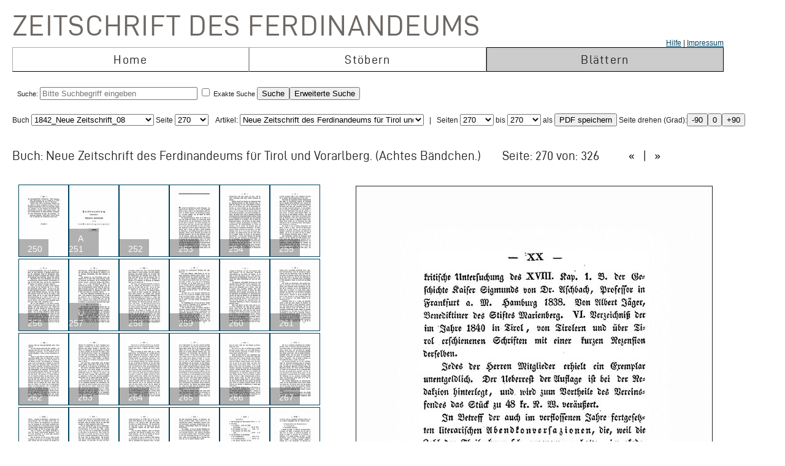

--- FILE ---
content_type: text/html; charset=UTF-8
request_url: https://zeitschrift.tiroler-landesmuseen.at/index.php?id=1000&mybuch=NZ_Jg1842_Bd8&mypage=270
body_size: 71691
content:
<!DOCTYPE HTML PUBLIC "-//W3C//DTD HTML 4.01//EN" "http://www.w3.org/TR/html4/strict.dtd">
<HTML>
<head>
<meta http-equiv="content-type" content="text/html; charset=utf-8">
<title>Zeitschrift des Ferdinandeums  – NZ_Jg1842_Bd8 –  Seite 270 </title>


<link rel="stylesheet" type="text/css" href="inc/fontsize.css.php" media="all" />
<link rel="icon" href="img/favicon.ico" type="image/x-icon">
<META NAME="keywords" CONTENT="ferdinandeum">
<META NAME="copyright" CONTENT="niko hofinger und thomas krismer 2014">

<style>
#image{
width:580px;
transform:rotate(0deg);
transform-origin:50% 50%;
-ms-transform:rotate(0deg); /* IE 9 */
-webkit-transform:rotate(0deg); /* Opera, Chrome, and Safari */

-moz-transform-origin: origin:50% 50%;
-ms-transform-origin: origin:50% 50%;
-o-transform-origin: origin:50%5 0%;
-webkit-transform-origin: origin:50% 50%;
transform-origin: origin:50% 50%;
}
</style>

<link href="ferd.css" rel="stylesheet" type="text/css">

<!-- TinyMCE -->
<script type="text/javascript" src="tinymce3/jscripts/tiny_mce/tiny_mce.js"></script>
<script type="text/javascript">
tinyMCE.init({
// General options
mode : "textareas",
theme : "advanced",
language : "de",
plugins : "safari,pagebreak,style,layer,table,save,advhr,advimage,advlink,iespell,inlinepopups,insertdatetime,preview,media,searchreplace,print,contextmenu,paste,directionality,fullscreen,noneditable,visualchars,nonbreaking,xhtmlxtras,template",
 
// Theme options
theme_advanced_buttons1 : "save,|,bold,italic,underline,strikethrough,|,justifyleft,justifycenter,justifyright,justifyfull,|,styleselect",
theme_advanced_buttons2 : "pastetext,pasteword,|,search,replace,|,bullist,numlist,|,outdent,indent,blockquote,|,undo,redo,|,link,unlink,anchor,cleanup,help,|,code,|,forecolor,backcolor",
theme_advanced_buttons3 : "tablecontrols,|,hr,removeformat,visualaid,|,sub,sup,|,charmap,iespell,advhr,|,print",
theme_advanced_buttons4 : "insertlayer,moveforward,movebackward,absolute,|,styleprops,|,cite,abbr,acronym,del,ins,attribs,|,visualchars,nonbreaking,template,blockquote,pagebreak",
theme_advanced_toolbar_location : "top",
theme_advanced_toolbar_align : "left",
theme_advanced_statusbar_location : "bottom",
theme_advanced_resizing : true,
 
// Example content CSS (should be your site CSS)
content_css : "ferd.css",
 
// Drop lists for link/image/media/template dialogs
template_external_list_url : "js/template_list.js",
external_link_list_url : "js/link_list.js",
external_image_list_url : "js/image_list.js",
media_external_list_url : "js/media_list.js",
 
// Replace values for the template plugin
template_replace_values : {
username : "Some User",
staffid : "991234"
// change language here

}
});
</script>


<script type="text/javascript" src="inc/javascript.js"></script>

<script type="text/javascript">

function ShowInfo(id)
{
 window.open('Showinfo.php?id=' + id +'','info','height=500,width=600,statusbar=no,scrollbars=yes,location=no,menubar=no,toolbar=no,resizable=yes');
}

function newWindow(file,window) {
    msgWindow=open(file,window,'resizable=no,width=600,height=300');
    if (msgWindow.opener == null) msgWindow.opener = self;
}

function load(file,target) {
    if (target != '')
        target.window.location.href = file;
    else
        window.location.href = file;
}


</script>



</head>
<body>




 <div style='padding-top:10px;padding-left:10px;'>
<span class='niko'>Zeitschrift des Ferdinandeums</span>
 <br>
 
<table class='mainmenu' cellspacing=0 cellpadding=0 >
<tr>
<td></td><td></td><td style='float:right;text-align:right;'><a href='index.php?id=22000'>Hilfe</a> | <a href=' https://www.tiroler-landesmuseen.at/besuch/kontakt/#impressum'>Impressum</a></td> 
</tr>
<tr>
<td class='menu_off_ad'  onclick="window.location.href='index.php?home=1'" onmouseover="this.className='menu_on_high'" onmouseout="this.className='menu_off'">Home</td> 

<td class='menu_off_ad'  onclick="window.location.href='index.php?id=14000'" onmouseover="this.className='menu_on_high'"  onmouseout="this.className='menu_off'" >Stöbern</td>
<td class='menu_on_ad'  onclick="window.location.href='index.php?mypage=1'" onmouseover="this.className='menu_on_high'" >Blättern</td>


</tr></table>
	
<table class='main_neu' valign='top'>
<tr><td class='full_td' valign='top'>
<div id="topline"><form METHOD='POST' ACTION='index.php?id=1000' style='display:inline;'><font size=4></font><br>Suche: <input type='text' size=30 maxlength=90 placeholder='Bitte Suchbegriff eingeben' value=''name='search' > <input type='checkbox' name=exact value=1 > Exakte Suche <input TYPE='submit' NAME='Submit' VALUE='Suche'><input type='hidden' name='erweitert' value=1></form><form METHOD='GET' ACTION='index.php?id=1000' style='display:inline;'><input type='hidden' name='erweitert' value=1><input type='hidden' name='search' value='Bitte Suchbegriff eingeben' ><input TYPE='submit' NAME='Submit' VALUE='Erweiterte Suche'><br></form></div><div id="wrap"></div></td></tr>
</table></td></tr>
</table>



<script  type="text/javascript" src="js/jquery.js"></script>

<link href="js/jquery-ui.css" rel="stylesheet"><script  type="text/javascript" src="js/jquery-ui.js"></script><script>
function rotate(value)
{
document.getElementById("image").style.webkitTransform="rotate(" + value + "deg)";
document.getElementById("image").style.msTransform="rotate(" + value + "deg)";
document.getElementById("image").style.MozTransform="rotate(" + value + "deg)";
document.getElementById("image").style.OTransform="rotate(" + value + "deg)";
document.getElementById("image").style.transform="rotate(" + value + "deg)";
//document.getElementById("image").innerHTML=value + "deg";
}
</script><br>Buch
<form  style="display:inline;" METHOD="GET" ACTION="index.php?id=1000">
<select name="mybuch" size=1 STYLE="width: 200px;" onchange="this.form.submit();"><option value="Sammler_Bd1_Jg1806"> 1806_Sammler_01<option value="Sammler_Bd2_Jg1807"> 1807_Sammler_02<option value="Sammler_Bd3_Jg1808"> 1808_Sammler_03<option value="Sammler_Bd4_Jg1808"> 1808_Sammler_04<option value="Sammler_Bd5_Jg1808"> 1808_Sammler_05<option value="Beitraege_GS_Bd1_Jg1825"> 1825_Beiträge_01<option value="Beitraege_GS_Bd2_Jg1826"> 1826_Beiträge_02<option value="Beitraege_GS_Bd3_Jg1827"> 1827_Beiträge_03<option value="Beitraege_GS_Bd4_Jg1828"> 1828_Beiträge_04<option value="Beitraege_GS_Bd5_Jg1829"> 1829_Beiträge_05<option value="Beitraege_GS_Bd6_Jg1831"> 1831_Beiträge_06<option value="Beitraege_GS_Bd7_Jg1832"> 1832_Beiträge_07<option value="Beitraege_GS_Bd8_Jg1834"> 1834_Beiträge_08<option value="NZ_Jg1835_Bd1"> 1835_Neue Zeitschrift_01<option value="NZ_Jg1836_Bd2"> 1836_Neue Zeitschrift_02<option value="NZ_Jg1837_Bd3"> 1837_Neue Zeitschrift_03<option value="NZ_Jg1838_Bd4"> 1838_Neue Zeitschrift_04<option value="NZ_Jg1839_Bd5"> 1839_Neue Zeitschrift_05<option value="NZ_Jg1840_Bd6"> 1840_Neue Zeitschrift_06<option value="NZ_Jg1841_Bd7"> 1841_Neue Zeitschrift_07<option value="NZ_Jg1842_Bd8" selected> 1842_Neue Zeitschrift_08<option value="NZ_Jg1843_Bd9"> 1843_Neue Zeitschrift_09<option value="NZ_Jg1844_Bd10"> 1844_Neue Zeitschrift_10<option value="NZ_Jg1845_Bd11"> 1845_Neue Zeitschrift_11<option value="NZ_Jg1846_Bd12"> 1846_Neue Zeitschrift_12<option value="JB_1846_23"> 1846_Jahresbericht_23<option value="JB_1847_24"> 1851_Jahresbericht_24<option value="Ferdinandeum_1853_Folge_3_Bd01-03"> 1853_Zeitschrift Dritte Folge_01-03<option value="JB_1853_25"> 1853_Jahresbericht_25<option value="Ferdinandeum_1854_Folge_3_Bd04"> 1854_Zeitschrift Dritte Folge_04<option value="JB_1856_26"> 1856_Jahresbericht_26<option value="Ferdinandeum_1856_Folge_3_Bd05"> 1856_Zeitschrift Dritte Folge_05<option value="Ferdinandeum_1857_Folge_3_Bd06"> 1857_Zeitschrift Dritte Folge_06<option value="JB_1857_27"> 1857_Jahresbericht_27<option value="Ferdinandeum_1858_Folge_3_Bd07"> 1858_Zeitschrift Dritte Folge_07<option value="Ferdinandeum_1859_Folge_3_Bd08"> 1859_Zeitschrift Dritte Folge_08<option value="JB_1860_28"> 1860_Jahresbericht_28<option value="Ferdinandeum_1860_Folge_3_Bd09"> 1860_Zeitschrift Dritte Folge_09<option value="Ferdinandeum_1861_Folge_3_Bd10"> 1861_Zeitschrift Dritte Folge_10<option value="Ferdinandeum_1862_Folge_3_Exposition"> 1862_Zeitschrift Dritte Folge_Exposition<option value="JB_1862_29"> 1862_Jahresbericht_29<option value="Ferdinandeum_1863_Folge_3_Bd11"> 1863_Zeitschrift Dritte Folge_11<option value="JB_1864_30"> 1864_Jahresbericht_30<option value="Ferdinandeum_1865_Folge_3_Bd12"> 1865_Zeitschrift Dritte Folge_12<option value="Ferdinandeum_1867_Folge_3_Bd13"> 1867_Zeitschrift Dritte Folge_13<option value="Ferdinandeum_1869_Folge_3_Bd14"> 1869_Zeitschrift Dritte Folge_14<option value="Ferdinandeum_1870_Folge_3_Bd15"> 1870_Zeitschrift Dritte Folge_15<option value="Ferdinandeum_1871_Folge_3_Bd16"> 1871_Zeitschrift Dritte Folge_16<option value="Ferdinandeum_1872_Folge_3_Bd17"> 1872_Zeitschrift Dritte Folge_17<option value="Ferdinandeum_1873_Folge_3_Bd18"> 1873_Zeitschrift Dritte Folge_18<option value="Ferdinandeum_1875_Folge_3_Bd19"> 1875_Zeitschrift Dritte Folge_19<option value="Ferdinandeum_1876_Folge_3_Bd20"> 1876_Zeitschrift Dritte Folge_20<option value="Ferdinandeum_1877_Folge_3_Bd21"> 1877_Zeitschrift Dritte Folge_21<option value="Ferdinandeum_1878_Folge_3_Bd22"> 1878_Zeitschrift Dritte Folge_22<option value="Ferdinandeum_1879_Folge_3_Bd23"> 1879_Zeitschrift Dritte Folge_23<option value="Ferdinandeum_1880_Folge_3_Bd24"> 1880_Zeitschrift Dritte Folge_24<option value="Ferdinandeum_1881_Folge_3_Bd25"> 1881_Zeitschrift Dritte Folge_25<option value="Ferdinandeum_1882_Folge_3_Bd26"> 1882_Zeitschrift Dritte Folge_26<option value="Ferdinandeum_1883_Folge_3_Bd27"> 1883_Zeitschrift Dritte Folge_27<option value="Ferdinandeum_1884_Folge_3_Bd28"> 1884_Zeitschrift Dritte Folge_28<option value="Ferdinandeum_1885_Folge_3_Bd29"> 1885_Zeitschrift Dritte Folge_29<option value="Ferdinandeum_1886_Folge_3_Bd30"> 1886_Zeitschrift Dritte Folge_30<option value="Ferdinandeum_1887_Folge_3_Bd31"> 1887_Zeitschrift Dritte Folge_31<option value="Ferdinandeum_1888_Folge_3_Bd32"> 1888_Zeitschrift Dritte Folge_32<option value="Ferdinandeum_1889_Folge_3_Bd33"> 1889_Zeitschrift Dritte Folge_33<option value="Ferdinandeum_1890_Folge_3_Bd34"> 1890_Zeitschrift Dritte Folge_34<option value="Ferdinandeum_1891_Folge_3_Bd35"> 1891_Zeitschrift Dritte Folge_35<option value="Ferdinandeum_1892_Folge_3_Bd36"> 1892_Zeitschrift Dritte Folge_36<option value="Ferdinandeum_1893_Folge_3_Bd37"> 1893_Zeitschrift Dritte Folge_37<option value="Ferdinandeum_1894_Folge_3_Bd38"> 1894_Zeitschrift Dritte Folge_38<option value="Ferdinandeum_1895_Folge_3_Bd39"> 1895_Zeitschrift Dritte Folge_39<option value="Ferdinandeum_1896_Folge_3_Bd40"> 1896_Zeitschrift Dritte Folge_40<option value="Ferdinandeum_1897_Folge_3_Bd41"> 1897_Zeitschrift Dritte Folge_41<option value="Sammler_Register_1897"> 1897_Register<option value="Ferdinandeum_1898_Folge_3_Bd42"> 1898_Zeitschrift Dritte Folge_42<option value="Ferdinandeum_1899_Folge_3_Bd43"> 1899_Zeitschrift Dritte Folge_43<option value="Ferdinandeum_1900_Folge_3_Bd44"> 1900_Zeitschrift Dritte Folge_44<option value="Ferdinandeum_1901_Folge_3_Bd45"> 1901_Zeitschrift Dritte Folge_45<option value="Ferdinandeum_1902_Folge_3_Bd46"> 1902_Zeitschrift Dritte Folge_46<option value="Ferdinandeum_1903_Folge_3_Bd47"> 1903_Zeitschrift Dritte Folge_47<option value="Ferdinandeum_1904_Folge_3_Bd48"> 1904_Zeitschrift Dritte Folge_48<option value="Ferdinandeum_1905_Folge_3_Bd49"> 1905_Zeitschrift Dritte Folge_49<option value="Ferdinandeum_1906_Folge_3_Bd50"> 1906_Zeitschrift Dritte Folge_50<option value="Ferdinandeum_1907_Folge_3_Bd51"> 1907_Zeitschrift Dritte Folge_51<option value="Ferdinandeum_1908_Folge_3_Bd52"> 1908_Zeitschrift Dritte Folge_52<option value="Ferdinandeum_1909_Folge_3_Bd53"> 1909_Zeitschrift Dritte Folge_53<option value="Ferdinandeum_1910_Folge_3_Bd54"> 1910_Zeitschrift Dritte Folge_54<option value="Ferdinandeum_1911_Folge_3_Bd55"> 1911_Zeitschrift Dritte Folge_55<option value="Ferdinandeum_1912_Folge_3_Bd56"> 1912_Zeitschrift Dritte Folge_56<option value="Ferdinandeum_1913_Folge_3_Bd57"> 1913_Zeitschrift Dritte Folge_57<option value="Ferdinandeum_1914_Folge_3_Bd58"> 1914_Zeitschrift Dritte Folge_58<option value="Ferdinandeum_1915_Folge_3_Bd59"> 1915_Zeitschrift Dritte Folge_59<option value="Ferdinandeum_1920-Folge_3_Bd60"> 1920_Zeitschrift Dritte Folge_60<option value="Veroeffentlichungen_Jg1922_Bd1"> 1922_Veröffentlichungen_01<option value="Veroeffentlichungen_Jg1922_Bd2"> 1922_Veröffentlichungen_02<option value="Veroeffentlichungen_Jg1923_Bd3"> 1923_Veröffentlichungen_03<option value="Veroeffentlichungen_Jg1925_Bd4"> 1925_Veröffentlichungen_04<option value="Veroeffentlichungen_Jg1925_Bd5"> 1925_Veröffentlichungen_05<option value="Veroeffentlichungen_Jg1927_Bd6"> 1927_Veröffentlichungen_06<option value="Veroeffentlichungen_Jg1928_Bd7"> 1938_Veröffentlichungen_07<option value="Veroeffentlichungen_Jg1928_Bd8"> 1928_Veröffentlichungen_08<option value="Veroeffentlichungen_Jg1929_Bd9"> 1929_Veröffentlichungen_09<option value="Veroeffentlichungen_Jg1930_Bd10"> 1930_Veröffentlichungen_10<option value="Veroeffentlichungen_Jg1931_Bd11"> 1931_Veröffentlichungen_11<option value="Veroeffentlichungen_Jg1932_Bd12"> 1932_Veröffentlichungen_12<option value="Veroeffentlichungen_Jg1933_Bd13"> 1933_Veröffentlichungen_13<option value="Veroeffentlichungen_Jg1934_Bd14"> 1934_Veröffentlichungen_14<option value="Veroeffentlichungen_Jg1935_Bd15"> 1935_Veröffentlichungen_15<option value="Veroeffentlichungen_Inhaltsverzeichnis"> 1935_Veröffentlichungen_Register<option value="Veroeffentlichungen_Jg1936_Bd16"> 1936_Veröffentlichungen_16<option value="Veroeffentlichungen_Jg1937_Bd17"> 1937_Veröffentlichungen_17<option value="Veroeffentlichungen_Jg1938_Bd18"> 1938_Veröffentlichungen_18<option value="Veroeffentlichungen_Jg1939_Bd19"> 1939_Veröffentlichungen_19<option value="Veroeffentlichungen_Jg1940_45_Bd20_25"> 1940_Veröffentlichungen_20-25<option value="Veroeffentlichungen_Jg1946_49_Bd26_29"> 1946_Veröffentlichungen_26-29<option value="Veroeffentlichungen_Jg1950_Bd30"> 1950_Veröffentlichungen_30<option value="Veroeffentlichungen_Jg1951_Bd31"> 1951_Veröffentlichungen_31<option value="Veroeffentlichungen_Jg1952_53_Bd32_33"> 1952_Veröffentlichungen_32-33<option value="Veroeffentlichungen_Jg1954_Bd34"> 1954_Veröffentlichungen_34<option value="Veroeffentlichungen_Jg1955_Bd35"> 1955_Veröffentlichungen_35<option value="Veroeffentlichungen_Jg1956_Bd36"> 1956_Veröffentlichungen_36<option value="Veroeffentlichungen_Jg1957_Bd37"> 1957_Veröffentlichungen_37<option value="Veroeffentlichungen_Jg1958_Bd38"> 1958_Veröffentlichungen_38<option value="Veroeffentlichungen_Jg1959_Bd39"> 1959_Veröffentlichungen_39<option value="Veroeffentlichungen_Jg1960_Bd40"> 1960_Veröffentlichungen_40<option value="Veroeffentlichungen_Jg1961_Bd41"> 1961_Veröffentlichungen_41<option value="Veroeffentlichungen_Jg1962_Bd42"> 1962_Veröffentlichungen_42<option value="Veroeffentlichungen_Jg1963_Bd43"> 1963_Veröffentlichungen_43<option value="Veroeffentlichungen_Jg1964_Bd44"> 1964_Veröffentlichungen_44<option value="Veroeffentlichungen_Jg1965_Bd45"> 1965_Veröffentlichungen_45<option value="Veroeffentlichungen_Jg1966_Bd46"> 1966_Veröffentlichungen_46<option value="Veroeffentlichungen_Jg1967_Bd47"> 1967_Veröffentlichungen_47<option value="Veroeffentlichungen_Jg1968_Bd48"> 1968_Veröffentlichungen_48<option value="Veroeffentlichungen_Jg1969_Bd49"> 1969_Veröffentlichungen_49<option value="Veroeffentlichungen_Jg1970_Bd50"> 1970_Veröffentlichungen_50<option value="Veroeffentlichungen_Jg1971_Bd51"> 1971_Veröffentlichungen_51<option value="Veroeffentlichungen_Jg1972_Bd52"> 1972_Veröffentlichungen_52<option value="Veroeffentlichungen_Jg1973_Bd53"> 1973_Veröffentlichungen_53<option value="Veroeffentlichungen_Jg1974_Bd54"> 1974_Veröffentlichungen_54<option value="Veroeffentlichungen_Jg1975_Bd55"> 1975_Veröffentlichungen_55<option value="Veroeffentlichungen_Jg1975_FS_Walter_Senn"> 1975_Veröffentlichungen_Festschrift Senn<option value="Veroeffentlichungen_Jg1976_Bd56"> 1976_Veröffentlichungen_56<option value="Veroeffentlichungen_Jg1977_Bd57"> 1977_Veröffentlichungen_57<option value="Veroeffentlichungen_Jg1977_Beilage2_zu_Bd57"> 1977_Veröffentlichungen_57_Beilage<option value="Veroeffentlichungen_Jg1978_Bd58"> 1978_Veröffentlichungen_58<option value="Veroeffentlichungen_Jg1979_Bd59"> 1979_Veröffentlichungen_59<option value="Veroeffentlichungen_Jg1980_Bd60"> 1980_Veröffentlichungen_60<option value="Veroeffentlichungen_Jg1981_Bd61"> 1981_Veröffentlichungen_61<option value="Veroeffentlichungen_Jg1982_Bd62"> 1982_Veröffentlichungen_62<option value="Veroeffentlichungen_Jg1983_Bd63"> 1983_Veröffentlichungen_63<option value="Veroeffentlichungen_Jg1984_Bd64"> 1984_Veröffentlichungen_64<option value="Veroeffentlichungen_Jg1985_Bd65"> 1985_Veröffentlichungen_65<option value="Veroeffentlichungen_Jg1986_Bd66"> 1986_Veröffentlichungen_66<option value="Veroeffentlichungen_Jg1987_Bd67"> 1987_Veröffentlichungen_67<option value="Veroeffentlichungen_Jg1987_Beilage3_zu_BGd67"> 1987_Veröffentlichungen_67_Beilage<option value="Veroeffentlichungen_Jg1988_Bd68"> 1988_Veröffentlichungen_68<option value="Veroeffentlichungen_Jg1989_Bd69"> 1989_Veröffentlichungen_69<option value="Veroeffentlichungen_Jg1990_Bd70"> 1990_Veröffentlichungen_70<option value="Veroeffentlichungen_Jg1991_Bd71"> 1991_Veröffentlichungen_71<option value="Veroeffentlichungen_Jg1991_Beilage4_zu_Bd71"> 1991_Veröffentlichungen_71_Beilage<option value="Veroeffentlichungen_Jg1992_Bd72"> 1992_Veröffentlichungen_72<option value="Veroeffentlichungen_Jg1993_Bd73"> 1993_Veröffentlichungen_73<option value="Veroeffentlichungen_Jg1993_Beilage5_zu_Bd73"> 1993_Veröffentlichungen_73_Beilage<option value="Veroeffentlichungen_Jg1994_Bd74"> 1994_Veröffentlichungen_74<option value="Veroeffentlichungen_Jg1995_96_Bd75_76"> 1995_Veröffentlichungen_75_76<option value="Veroeffentlichungen_Jg1997_Bd77"> 1997_Veröffentlichungen_77<option value="Veroeffentlichungen_Jg1998_Bd78"> 1998_Veröffentlichungen_78<option value="Veroeffentlichungen_Jg1999_Bd79"> 1999_Veröffentlichungen_79<option value="Veroeffentlichungen_Jg2000_Bd80"> 2000_Veröffentlichungen_80<option value="Veroeffentlichungen_Jg2001_Bd81"> 2001_Veröffentlichungen_81<option value="Veroeffentlichungen_Jg2002_Bd82_I"> 2002_Veröffentlichungen_82_1<option value="Veroeffentlichungen_Jg2002_Bd82_II"> 2002_Veröffentlichungen_82_2<option value="Veroeffentlichungen_Jg2003_Bd83"> 2003_Veröffentlichungen_83<option value="Veroeffentlichungen_JG2004_Bd84"> 2004_Veröffentlichungen_84</select> Seite <select name="mypage" size=1 onchange="this.form.submit();" STYLE="width: 55px;"><option value="1"> 1<option value="2"> 2<option value="3"> 3<option value="4"> 4<option value="5"> 5<option value="6"> 6<option value="7"> 7<option value="8"> 8<option value="9"> 9<option value="10"> 10<option value="11"> 11<option value="12"> 12<option value="13"> 13<option value="14"> 14<option value="15"> 15<option value="16"> 16<option value="17"> 17<option value="18"> 18<option value="19"> 19<option value="20"> 20<option value="21"> 21<option value="22"> 22<option value="23"> 23<option value="24"> 24<option value="25"> 25<option value="26"> 26<option value="27"> 27<option value="28"> 28<option value="29"> 29<option value="30"> 30<option value="31"> 31<option value="32"> 32<option value="33"> 33<option value="34"> 34<option value="35"> 35<option value="36"> 36<option value="37"> 37<option value="38"> 38<option value="39"> 39<option value="40"> 40<option value="41"> 41<option value="42"> 42<option value="43"> 43<option value="44"> 44<option value="45"> 45<option value="46"> 46<option value="47"> 47<option value="48"> 48<option value="49"> 49<option value="50"> 50<option value="51"> 51<option value="52"> 52<option value="53"> 53<option value="54"> 54<option value="55"> 55<option value="56"> 56<option value="57"> 57<option value="58"> 58<option value="59"> 59<option value="60"> 60<option value="61"> 61<option value="62"> 62<option value="63"> 63<option value="64"> 64<option value="65"> 65<option value="66"> 66<option value="67"> 67<option value="68"> 68<option value="69"> 69<option value="70"> 70<option value="71"> 71<option value="72"> 72<option value="73"> 73<option value="74"> 74<option value="75"> 75<option value="76"> 76<option value="77"> 77<option value="78"> 78<option value="79"> 79<option value="80"> 80<option value="81"> 81<option value="82"> 82<option value="83"> 83<option value="84"> 84<option value="85"> 85<option value="86"> 86<option value="87"> 87<option value="88"> 88<option value="89"> 89<option value="90"> 90<option value="91"> 91<option value="92"> 92<option value="93"> 93<option value="94"> 94<option value="95"> 95<option value="96"> 96<option value="97"> 97<option value="98"> 98<option value="99"> 99<option value="100"> 100<option value="101"> 101<option value="102"> 102<option value="103"> 103<option value="104"> 104<option value="105"> 105<option value="106"> 106<option value="107"> 107<option value="108"> 108<option value="109"> 109<option value="110"> 110<option value="111"> 111<option value="112"> 112<option value="113"> 113<option value="114"> 114<option value="115"> 115<option value="116"> 116<option value="117"> 117<option value="118"> 118<option value="119"> 119<option value="120"> 120<option value="121"> 121<option value="122"> 122<option value="123"> 123<option value="124"> 124<option value="125"> 125<option value="126"> 126<option value="127"> 127<option value="128"> 128<option value="129"> 129<option value="130"> 130<option value="131"> 131<option value="132"> 132<option value="133"> 133<option value="134"> 134<option value="135"> 135<option value="136"> 136<option value="137"> 137<option value="138"> 138<option value="139"> 139<option value="140"> 140<option value="141"> 141<option value="142"> 142<option value="143"> 143<option value="144"> 144<option value="145"> 145<option value="146"> 146<option value="147"> 147<option value="148"> 148<option value="149"> 149<option value="150"> 150<option value="151"> 151<option value="152"> 152<option value="153"> 153<option value="154"> 154<option value="155"> 155<option value="156"> 156<option value="157"> 157<option value="158"> 158<option value="159"> 159<option value="160"> 160<option value="161"> 161<option value="162"> 162<option value="163"> 163<option value="164"> 164<option value="165"> 165<option value="166"> 166<option value="167"> 167<option value="168"> 168<option value="169"> 169<option value="170"> 170<option value="171"> 171<option value="172"> 172<option value="173"> 173<option value="174"> 174<option value="175"> 175<option value="176"> 176<option value="177"> 177<option value="178"> 178<option value="179"> 179<option value="180"> 180<option value="181"> 181<option value="182"> 182<option value="183"> 183<option value="184"> 184<option value="185"> 185<option value="186"> 186<option value="187"> 187<option value="188"> 188<option value="189"> 189<option value="190"> 190<option value="191"> 191<option value="192"> 192<option value="193"> 193<option value="194"> 194<option value="195"> 195<option value="196"> 196<option value="197"> 197<option value="198"> 198<option value="199"> 199<option value="200"> 200<option value="201"> 201<option value="202"> 202<option value="203"> 203<option value="204"> 204<option value="205"> 205<option value="206"> 206<option value="207"> 207<option value="208"> 208<option value="209"> 209<option value="210"> 210<option value="211"> 211<option value="212"> 212<option value="213"> 213<option value="214"> 214<option value="215"> 215<option value="216"> 216<option value="217"> 217<option value="218"> 218<option value="219"> 219<option value="220"> 220<option value="221"> 221<option value="222"> 222<option value="223"> 223<option value="224"> 224<option value="225"> 225<option value="226"> 226<option value="227"> 227<option value="228"> 228<option value="229"> 229<option value="230"> 230<option value="231"> 231<option value="232"> 232<option value="233"> 233<option value="234"> 234<option value="235"> 235<option value="236"> 236<option value="237"> 237<option value="238"> 238<option value="239"> 239<option value="240"> 240<option value="241"> 241<option value="242"> 242<option value="243"> 243<option value="244"> 244<option value="245"> 245<option value="246"> 246<option value="247"> 247<option value="248"> 248<option value="249"> 249<option value="250"> 250<option value="251"> 251<option value="252"> 252<option value="253"> 253<option value="254"> 254<option value="255"> 255<option value="256"> 256<option value="257"> 257<option value="258"> 258<option value="259"> 259<option value="260"> 260<option value="261"> 261<option value="262"> 262<option value="263"> 263<option value="264"> 264<option value="265"> 265<option value="266"> 266<option value="267"> 267<option value="268"> 268<option value="269"> 269<option value="270" selected> 270<option value="271"> 271<option value="272"> 272<option value="273"> 273<option value="274"> 274<option value="275"> 275<option value="276"> 276<option value="277"> 277<option value="278"> 278<option value="279"> 279<option value="280"> 280<option value="281"> 281<option value="282"> 282<option value="283"> 283<option value="284"> 284<option value="285"> 285<option value="286"> 286<option value="287"> 287<option value="288"> 288<option value="289"> 289<option value="290"> 290<option value="291"> 291<option value="292"> 292<option value="293"> 293<option value="294"> 294<option value="295"> 295<option value="296"> 296<option value="297"> 297<option value="298"> 298<option value="299"> 299<option value="300"> 300<option value="301"> 301<option value="302"> 302<option value="303"> 303<option value="304"> 304<option value="305"> 305<option value="306"> 306<option value="307"> 307<option value="308"> 308<option value="309"> 309<option value="310"> 310<option value="311"> 311<option value="312"> 312<option value="313"> 313<option value="314"> 314<option value="315"> 315<option value="316"> 316<option value="317"> 317<option value="318"> 318<option value="319"> 319<option value="320"> 320<option value="321"> 321<option value="322"> 322<option value="323"> 323<option value="324"> 324<option value="325"> 325</select>
</form><form METHOD='GET' ACTION='index.php?id=1000'  style='display:inline;'><input type='hidden' name='mybuch' value='NZ_Jg1842_Bd8'>&nbsp; &nbsp;Artikel: <select name='mypage' size=1 STYLE='width: 300px;' onchange='this.form.submit();'>


<option value='1'><h4>Neue Zeitschrift des Ferdinandeums für Tirol und Vorarlberg.</h4><script type="text/javascript">document.title = "Zeitschrift des Ferdinandeums – 1842_Neue Zeitschrift_08 –  Seite 270";</script><option value='3'><h4>Inhalt.</h4><script type="text/javascript">document.title = "Zeitschrift des Ferdinandeums – 1842_Neue Zeitschrift_08 –  Seite 270";</script><option value='5'><h4>Vortrag Sr. Exzellenz des Herrn Gouverneurs und obersten Vorstandes des Ferdinandeums, Klemens Grafen v. Brandis,</h4><script type="text/javascript">document.title = "Zeitschrift des Ferdinandeums – 1842_Neue Zeitschrift_08 –  Seite 270";</script><option value='33'><h4>I. Der Auflauf im Burggrafenamte 1762.</h4><script type="text/javascript">document.title = "Zeitschrift des Ferdinandeums – 1842_Neue Zeitschrift_08 –  Seite 270";</script><option value='86'><h4>II. Erläuterung und Beschreibung der Umbilikarien von Tirol.</h4><script type="text/javascript">document.title = "Zeitschrift des Ferdinandeums – 1842_Neue Zeitschrift_08 –  Seite 270";</script><option value='100'><h4>III. Monographie der Weiden von Tirol und Vorarlberg.</h4><script type="text/javascript">document.title = "Zeitschrift des Ferdinandeums – 1842_Neue Zeitschrift_08 –  Seite 270";</script><option value='138'><h4>IV. Der Landesschützenmajor Joseph Speckbacher und sein Sohn Andreas.</h4><script type="text/javascript">document.title = "Zeitschrift des Ferdinandeums – 1842_Neue Zeitschrift_08 –  Seite 270";</script><option value='178'><h4> -- Beilagen.</h4><option value='185'><h4>V. Kaiser Maximilian's I. gedrucktes Ausschreiben aus Toblach vom 8. Okt. 1511.</h4><script type="text/javascript">document.title = "Zeitschrift des Ferdinandeums – 1842_Neue Zeitschrift_08 –  Seite 270";</script><option value='195'><h4>VI. Tirolische Literatur des Jahres 1841.</h4><script type="text/javascript">document.title = "Zeitschrift des Ferdinandeums – 1842_Neue Zeitschrift_08 –  Seite 270";</script><option value='251'><h4>Ferdinandeum. Achtzehnter Jahresbericht von dem Verwaltungsausschusse.</h4><script type="text/javascript">document.title = "Zeitschrift des Ferdinandeums – 1842_Neue Zeitschrift_08 –  Seite 270";</script><option value='257'><h4> -- Verwaltung.</h4><option value='273'><h4> -- Sammlungen.</h4><option value='308'><h4> -- Alphabetisches Verzeichnis der Herren Mitglieder des Ferdinandeums.</h4></select></form> &nbsp; | &nbsp; <form style='padding:0;margin:0;display:inline;' action='pdf_out.php' METHOD='GET'>Seiten <select name="mypagefrom" size=1  STYLE="width: 55px;"><option value="1"> 1<option value="2"> 2<option value="3"> 3<option value="4"> 4<option value="5"> 5<option value="6"> 6<option value="7"> 7<option value="8"> 8<option value="9"> 9<option value="10"> 10<option value="11"> 11<option value="12"> 12<option value="13"> 13<option value="14"> 14<option value="15"> 15<option value="16"> 16<option value="17"> 17<option value="18"> 18<option value="19"> 19<option value="20"> 20<option value="21"> 21<option value="22"> 22<option value="23"> 23<option value="24"> 24<option value="25"> 25<option value="26"> 26<option value="27"> 27<option value="28"> 28<option value="29"> 29<option value="30"> 30<option value="31"> 31<option value="32"> 32<option value="33"> 33<option value="34"> 34<option value="35"> 35<option value="36"> 36<option value="37"> 37<option value="38"> 38<option value="39"> 39<option value="40"> 40<option value="41"> 41<option value="42"> 42<option value="43"> 43<option value="44"> 44<option value="45"> 45<option value="46"> 46<option value="47"> 47<option value="48"> 48<option value="49"> 49<option value="50"> 50<option value="51"> 51<option value="52"> 52<option value="53"> 53<option value="54"> 54<option value="55"> 55<option value="56"> 56<option value="57"> 57<option value="58"> 58<option value="59"> 59<option value="60"> 60<option value="61"> 61<option value="62"> 62<option value="63"> 63<option value="64"> 64<option value="65"> 65<option value="66"> 66<option value="67"> 67<option value="68"> 68<option value="69"> 69<option value="70"> 70<option value="71"> 71<option value="72"> 72<option value="73"> 73<option value="74"> 74<option value="75"> 75<option value="76"> 76<option value="77"> 77<option value="78"> 78<option value="79"> 79<option value="80"> 80<option value="81"> 81<option value="82"> 82<option value="83"> 83<option value="84"> 84<option value="85"> 85<option value="86"> 86<option value="87"> 87<option value="88"> 88<option value="89"> 89<option value="90"> 90<option value="91"> 91<option value="92"> 92<option value="93"> 93<option value="94"> 94<option value="95"> 95<option value="96"> 96<option value="97"> 97<option value="98"> 98<option value="99"> 99<option value="100"> 100<option value="101"> 101<option value="102"> 102<option value="103"> 103<option value="104"> 104<option value="105"> 105<option value="106"> 106<option value="107"> 107<option value="108"> 108<option value="109"> 109<option value="110"> 110<option value="111"> 111<option value="112"> 112<option value="113"> 113<option value="114"> 114<option value="115"> 115<option value="116"> 116<option value="117"> 117<option value="118"> 118<option value="119"> 119<option value="120"> 120<option value="121"> 121<option value="122"> 122<option value="123"> 123<option value="124"> 124<option value="125"> 125<option value="126"> 126<option value="127"> 127<option value="128"> 128<option value="129"> 129<option value="130"> 130<option value="131"> 131<option value="132"> 132<option value="133"> 133<option value="134"> 134<option value="135"> 135<option value="136"> 136<option value="137"> 137<option value="138"> 138<option value="139"> 139<option value="140"> 140<option value="141"> 141<option value="142"> 142<option value="143"> 143<option value="144"> 144<option value="145"> 145<option value="146"> 146<option value="147"> 147<option value="148"> 148<option value="149"> 149<option value="150"> 150<option value="151"> 151<option value="152"> 152<option value="153"> 153<option value="154"> 154<option value="155"> 155<option value="156"> 156<option value="157"> 157<option value="158"> 158<option value="159"> 159<option value="160"> 160<option value="161"> 161<option value="162"> 162<option value="163"> 163<option value="164"> 164<option value="165"> 165<option value="166"> 166<option value="167"> 167<option value="168"> 168<option value="169"> 169<option value="170"> 170<option value="171"> 171<option value="172"> 172<option value="173"> 173<option value="174"> 174<option value="175"> 175<option value="176"> 176<option value="177"> 177<option value="178"> 178<option value="179"> 179<option value="180"> 180<option value="181"> 181<option value="182"> 182<option value="183"> 183<option value="184"> 184<option value="185"> 185<option value="186"> 186<option value="187"> 187<option value="188"> 188<option value="189"> 189<option value="190"> 190<option value="191"> 191<option value="192"> 192<option value="193"> 193<option value="194"> 194<option value="195"> 195<option value="196"> 196<option value="197"> 197<option value="198"> 198<option value="199"> 199<option value="200"> 200<option value="201"> 201<option value="202"> 202<option value="203"> 203<option value="204"> 204<option value="205"> 205<option value="206"> 206<option value="207"> 207<option value="208"> 208<option value="209"> 209<option value="210"> 210<option value="211"> 211<option value="212"> 212<option value="213"> 213<option value="214"> 214<option value="215"> 215<option value="216"> 216<option value="217"> 217<option value="218"> 218<option value="219"> 219<option value="220"> 220<option value="221"> 221<option value="222"> 222<option value="223"> 223<option value="224"> 224<option value="225"> 225<option value="226"> 226<option value="227"> 227<option value="228"> 228<option value="229"> 229<option value="230"> 230<option value="231"> 231<option value="232"> 232<option value="233"> 233<option value="234"> 234<option value="235"> 235<option value="236"> 236<option value="237"> 237<option value="238"> 238<option value="239"> 239<option value="240"> 240<option value="241"> 241<option value="242"> 242<option value="243"> 243<option value="244"> 244<option value="245"> 245<option value="246"> 246<option value="247"> 247<option value="248"> 248<option value="249"> 249<option value="250"> 250<option value="251"> 251<option value="252"> 252<option value="253"> 253<option value="254"> 254<option value="255"> 255<option value="256"> 256<option value="257"> 257<option value="258"> 258<option value="259"> 259<option value="260"> 260<option value="261"> 261<option value="262"> 262<option value="263"> 263<option value="264"> 264<option value="265"> 265<option value="266"> 266<option value="267"> 267<option value="268"> 268<option value="269"> 269<option value="270" selected> 270<option value="271"> 271<option value="272"> 272<option value="273"> 273<option value="274"> 274<option value="275"> 275<option value="276"> 276<option value="277"> 277<option value="278"> 278<option value="279"> 279<option value="280"> 280<option value="281"> 281<option value="282"> 282<option value="283"> 283<option value="284"> 284<option value="285"> 285<option value="286"> 286<option value="287"> 287<option value="288"> 288<option value="289"> 289<option value="290"> 290<option value="291"> 291<option value="292"> 292<option value="293"> 293<option value="294"> 294<option value="295"> 295<option value="296"> 296<option value="297"> 297<option value="298"> 298<option value="299"> 299<option value="300"> 300<option value="301"> 301<option value="302"> 302<option value="303"> 303<option value="304"> 304<option value="305"> 305<option value="306"> 306<option value="307"> 307<option value="308"> 308<option value="309"> 309<option value="310"> 310<option value="311"> 311<option value="312"> 312<option value="313"> 313<option value="314"> 314<option value="315"> 315<option value="316"> 316<option value="317"> 317<option value="318"> 318<option value="319"> 319<option value="320"> 320<option value="321"> 321<option value="322"> 322<option value="323"> 323<option value="324"> 324<option value="325"> 325</select> bis <select name="mypageto" size=1  STYLE="width: 55px;"><option value="1"> 1<option value="2"> 2<option value="3"> 3<option value="4"> 4<option value="5"> 5<option value="6"> 6<option value="7"> 7<option value="8"> 8<option value="9"> 9<option value="10"> 10<option value="11"> 11<option value="12"> 12<option value="13"> 13<option value="14"> 14<option value="15"> 15<option value="16"> 16<option value="17"> 17<option value="18"> 18<option value="19"> 19<option value="20"> 20<option value="21"> 21<option value="22"> 22<option value="23"> 23<option value="24"> 24<option value="25"> 25<option value="26"> 26<option value="27"> 27<option value="28"> 28<option value="29"> 29<option value="30"> 30<option value="31"> 31<option value="32"> 32<option value="33"> 33<option value="34"> 34<option value="35"> 35<option value="36"> 36<option value="37"> 37<option value="38"> 38<option value="39"> 39<option value="40"> 40<option value="41"> 41<option value="42"> 42<option value="43"> 43<option value="44"> 44<option value="45"> 45<option value="46"> 46<option value="47"> 47<option value="48"> 48<option value="49"> 49<option value="50"> 50<option value="51"> 51<option value="52"> 52<option value="53"> 53<option value="54"> 54<option value="55"> 55<option value="56"> 56<option value="57"> 57<option value="58"> 58<option value="59"> 59<option value="60"> 60<option value="61"> 61<option value="62"> 62<option value="63"> 63<option value="64"> 64<option value="65"> 65<option value="66"> 66<option value="67"> 67<option value="68"> 68<option value="69"> 69<option value="70"> 70<option value="71"> 71<option value="72"> 72<option value="73"> 73<option value="74"> 74<option value="75"> 75<option value="76"> 76<option value="77"> 77<option value="78"> 78<option value="79"> 79<option value="80"> 80<option value="81"> 81<option value="82"> 82<option value="83"> 83<option value="84"> 84<option value="85"> 85<option value="86"> 86<option value="87"> 87<option value="88"> 88<option value="89"> 89<option value="90"> 90<option value="91"> 91<option value="92"> 92<option value="93"> 93<option value="94"> 94<option value="95"> 95<option value="96"> 96<option value="97"> 97<option value="98"> 98<option value="99"> 99<option value="100"> 100<option value="101"> 101<option value="102"> 102<option value="103"> 103<option value="104"> 104<option value="105"> 105<option value="106"> 106<option value="107"> 107<option value="108"> 108<option value="109"> 109<option value="110"> 110<option value="111"> 111<option value="112"> 112<option value="113"> 113<option value="114"> 114<option value="115"> 115<option value="116"> 116<option value="117"> 117<option value="118"> 118<option value="119"> 119<option value="120"> 120<option value="121"> 121<option value="122"> 122<option value="123"> 123<option value="124"> 124<option value="125"> 125<option value="126"> 126<option value="127"> 127<option value="128"> 128<option value="129"> 129<option value="130"> 130<option value="131"> 131<option value="132"> 132<option value="133"> 133<option value="134"> 134<option value="135"> 135<option value="136"> 136<option value="137"> 137<option value="138"> 138<option value="139"> 139<option value="140"> 140<option value="141"> 141<option value="142"> 142<option value="143"> 143<option value="144"> 144<option value="145"> 145<option value="146"> 146<option value="147"> 147<option value="148"> 148<option value="149"> 149<option value="150"> 150<option value="151"> 151<option value="152"> 152<option value="153"> 153<option value="154"> 154<option value="155"> 155<option value="156"> 156<option value="157"> 157<option value="158"> 158<option value="159"> 159<option value="160"> 160<option value="161"> 161<option value="162"> 162<option value="163"> 163<option value="164"> 164<option value="165"> 165<option value="166"> 166<option value="167"> 167<option value="168"> 168<option value="169"> 169<option value="170"> 170<option value="171"> 171<option value="172"> 172<option value="173"> 173<option value="174"> 174<option value="175"> 175<option value="176"> 176<option value="177"> 177<option value="178"> 178<option value="179"> 179<option value="180"> 180<option value="181"> 181<option value="182"> 182<option value="183"> 183<option value="184"> 184<option value="185"> 185<option value="186"> 186<option value="187"> 187<option value="188"> 188<option value="189"> 189<option value="190"> 190<option value="191"> 191<option value="192"> 192<option value="193"> 193<option value="194"> 194<option value="195"> 195<option value="196"> 196<option value="197"> 197<option value="198"> 198<option value="199"> 199<option value="200"> 200<option value="201"> 201<option value="202"> 202<option value="203"> 203<option value="204"> 204<option value="205"> 205<option value="206"> 206<option value="207"> 207<option value="208"> 208<option value="209"> 209<option value="210"> 210<option value="211"> 211<option value="212"> 212<option value="213"> 213<option value="214"> 214<option value="215"> 215<option value="216"> 216<option value="217"> 217<option value="218"> 218<option value="219"> 219<option value="220"> 220<option value="221"> 221<option value="222"> 222<option value="223"> 223<option value="224"> 224<option value="225"> 225<option value="226"> 226<option value="227"> 227<option value="228"> 228<option value="229"> 229<option value="230"> 230<option value="231"> 231<option value="232"> 232<option value="233"> 233<option value="234"> 234<option value="235"> 235<option value="236"> 236<option value="237"> 237<option value="238"> 238<option value="239"> 239<option value="240"> 240<option value="241"> 241<option value="242"> 242<option value="243"> 243<option value="244"> 244<option value="245"> 245<option value="246"> 246<option value="247"> 247<option value="248"> 248<option value="249"> 249<option value="250"> 250<option value="251"> 251<option value="252"> 252<option value="253"> 253<option value="254"> 254<option value="255"> 255<option value="256"> 256<option value="257"> 257<option value="258"> 258<option value="259"> 259<option value="260"> 260<option value="261"> 261<option value="262"> 262<option value="263"> 263<option value="264"> 264<option value="265"> 265<option value="266"> 266<option value="267"> 267<option value="268"> 268<option value="269"> 269<option value="270" selected> 270<option value="271"> 271<option value="272"> 272<option value="273"> 273<option value="274"> 274<option value="275"> 275<option value="276"> 276<option value="277"> 277<option value="278"> 278<option value="279"> 279<option value="280"> 280<option value="281"> 281<option value="282"> 282<option value="283"> 283<option value="284"> 284<option value="285"> 285<option value="286"> 286<option value="287"> 287<option value="288"> 288<option value="289"> 289<option value="290"> 290<option value="291"> 291<option value="292"> 292<option value="293"> 293<option value="294"> 294<option value="295"> 295<option value="296"> 296<option value="297"> 297<option value="298"> 298<option value="299"> 299<option value="300"> 300<option value="301"> 301<option value="302"> 302<option value="303"> 303<option value="304"> 304<option value="305"> 305<option value="306"> 306<option value="307"> 307<option value="308"> 308<option value="309"> 309<option value="310"> 310<option value="311"> 311<option value="312"> 312<option value="313"> 313<option value="314"> 314<option value="315"> 315<option value="316"> 316<option value="317"> 317<option value="318"> 318<option value="319"> 319<option value="320"> 320<option value="321"> 321<option value="322"> 322<option value="323"> 323<option value="324"> 324<option value="325"> 325</select> als <input type='hidden' name=mybuch value='NZ_Jg1842_Bd8'><input type='submit' value='PDF speichern'></form> Seite drehen (Grad):<input type="button" name="-90°" value="-90" onclick="rotate(this.value)" /><input type="button" name="0°" value="0" onclick="rotate(this.value)" /><input type="button" name="+90°" value="+90" onclick="rotate(this.value)" /><div id='topline' style='font-size:1.2em; padding-top:5px;'><h4 style='padding-top:5px;'>Buch: Neue Zeitschrift des Ferdinandeums für Tirol und Vorarlberg. (Achtes Bändchen.) &nbsp;&nbsp;&nbsp;&nbsp;&nbsp; Seite: 270 von: 326&nbsp;&nbsp;&nbsp;&nbsp;&nbsp;&nbsp;&nbsp;&nbsp;<a href="index.php?id=1000&mybuch=NZ_Jg1842_Bd8&mypage=269#pagesolo" class="button">&nbsp;&laquo;&nbsp;</a> | <a href="index.php?id=1000&mybuch=NZ_Jg1842_Bd8&mypage=271#pagesolo" class="button">&nbsp;&raquo;&nbsp;</a></div><div id="wrap" class="wrap"><div id='htmltext'  style='width:520px; height:880px;border:0px dotted; float:left; padding:10px 0px 20px 10px; margin-right:30px; position:relative;'><a href='index.php?id=1000&mybuch=NZ_Jg1842_Bd8&preview=1&mypage=250'><div class='wrapperbilder' style='float:left; position:relative;'>
<img src='page80/NZ_Jg1842_Bd8-IMG00250.jpg' width=80 height=116 border=1 title='Seite 250 '>
<div class='description' style='position:absolute;  bottom:4px; left:0px;  
    width:60%;    background-color:black; font-size:14px; color:white; opacity:0.3; filter:alpha(opacity=30); '>
<p class='description_content' style='margin-right:3px; margin-bottom:3px;'>250 </p>
</div></div></a><a href='index.php?id=1000&mybuch=NZ_Jg1842_Bd8&preview=1&mypage=251'><div class='wrapperbilder' style='float:left; position:relative;'>
<img src='page80/NZ_Jg1842_Bd8-IMG00251.jpg' width=80 height=116 border=1 title='Seite 251 Ferdinandeum. Achtzehnter Jahresbericht von dem Verwaltungsausschusse.'>
<div class='description' style='position:absolute;  bottom:4px; left:0px;  
    width:60%;    background-color:black; font-size:14px; color:white; opacity:0.3; filter:alpha(opacity=30); '>
<p class='description_content' style='margin-right:3px; margin-bottom:3px;'> <blue>A</blue><br>251 </p>
</div></div></a><a href='index.php?id=1000&mybuch=NZ_Jg1842_Bd8&preview=1&mypage=252'><div class='wrapperbilder' style='float:left; position:relative;'>
<img src='page80/NZ_Jg1842_Bd8-IMG00252.jpg' width=80 height=116 border=1 title='Seite 252 '>
<div class='description' style='position:absolute;  bottom:4px; left:0px;  
    width:60%;    background-color:black; font-size:14px; color:white; opacity:0.3; filter:alpha(opacity=30); '>
<p class='description_content' style='margin-right:3px; margin-bottom:3px;'>252 </p>
</div></div></a><a href='index.php?id=1000&mybuch=NZ_Jg1842_Bd8&preview=1&mypage=253'><div class='wrapperbilder' style='float:left; position:relative;'>
<img src='page80/NZ_Jg1842_Bd8-IMG00253.jpg' width=80 height=116 border=1 title='Seite 253 '>
<div class='description' style='position:absolute;  bottom:4px; left:0px;  
    width:60%;    background-color:black; font-size:14px; color:white; opacity:0.3; filter:alpha(opacity=30); '>
<p class='description_content' style='margin-right:3px; margin-bottom:3px;'>253 </p>
</div></div></a><a href='index.php?id=1000&mybuch=NZ_Jg1842_Bd8&preview=1&mypage=254'><div class='wrapperbilder' style='float:left; position:relative;'>
<img src='page80/NZ_Jg1842_Bd8-IMG00254.jpg' width=80 height=116 border=1 title='Seite 254 '>
<div class='description' style='position:absolute;  bottom:4px; left:0px;  
    width:60%;    background-color:black; font-size:14px; color:white; opacity:0.3; filter:alpha(opacity=30); '>
<p class='description_content' style='margin-right:3px; margin-bottom:3px;'>254 </p>
</div></div></a><a href='index.php?id=1000&mybuch=NZ_Jg1842_Bd8&preview=1&mypage=255'><div class='wrapperbilder' style='float:left; position:relative;'>
<img src='page80/NZ_Jg1842_Bd8-IMG00255.jpg' width=80 height=116 border=1 title='Seite 255 '>
<div class='description' style='position:absolute;  bottom:4px; left:0px;  
    width:60%;    background-color:black; font-size:14px; color:white; opacity:0.3; filter:alpha(opacity=30); '>
<p class='description_content' style='margin-right:3px; margin-bottom:3px;'>255 </p>
</div></div></a><a href='index.php?id=1000&mybuch=NZ_Jg1842_Bd8&preview=1&mypage=256'><div class='wrapperbilder' style='float:left; position:relative;'>
<img src='page80/NZ_Jg1842_Bd8-IMG00256.jpg' width=80 height=116 border=1 title='Seite 256 '>
<div class='description' style='position:absolute;  bottom:4px; left:0px;  
    width:60%;    background-color:black; font-size:14px; color:white; opacity:0.3; filter:alpha(opacity=30); '>
<p class='description_content' style='margin-right:3px; margin-bottom:3px;'>256 </p>
</div></div></a><a href='index.php?id=1000&mybuch=NZ_Jg1842_Bd8&preview=1&mypage=257'><div class='wrapperbilder' style='float:left; position:relative;'>
<img src='page80/NZ_Jg1842_Bd8-IMG00257.jpg' width=80 height=116 border=1 title='Seite 257 Verwaltung.'>
<div class='description' style='position:absolute;  bottom:4px; left:0px;  
    width:60%;    background-color:black; font-size:14px; color:white; opacity:0.3; filter:alpha(opacity=30); '>
<p class='description_content' style='margin-right:3px; margin-bottom:3px;'> <blue>U</blue><br>257 </p>
</div></div></a><a href='index.php?id=1000&mybuch=NZ_Jg1842_Bd8&preview=1&mypage=258'><div class='wrapperbilder' style='float:left; position:relative;'>
<img src='page80/NZ_Jg1842_Bd8-IMG00258.jpg' width=80 height=116 border=1 title='Seite 258 '>
<div class='description' style='position:absolute;  bottom:4px; left:0px;  
    width:60%;    background-color:black; font-size:14px; color:white; opacity:0.3; filter:alpha(opacity=30); '>
<p class='description_content' style='margin-right:3px; margin-bottom:3px;'>258 </p>
</div></div></a><a href='index.php?id=1000&mybuch=NZ_Jg1842_Bd8&preview=1&mypage=259'><div class='wrapperbilder' style='float:left; position:relative;'>
<img src='page80/NZ_Jg1842_Bd8-IMG00259.jpg' width=80 height=116 border=1 title='Seite 259 '>
<div class='description' style='position:absolute;  bottom:4px; left:0px;  
    width:60%;    background-color:black; font-size:14px; color:white; opacity:0.3; filter:alpha(opacity=30); '>
<p class='description_content' style='margin-right:3px; margin-bottom:3px;'>259 </p>
</div></div></a><a href='index.php?id=1000&mybuch=NZ_Jg1842_Bd8&preview=1&mypage=260'><div class='wrapperbilder' style='float:left; position:relative;'>
<img src='page80/NZ_Jg1842_Bd8-IMG00260.jpg' width=80 height=116 border=1 title='Seite 260 '>
<div class='description' style='position:absolute;  bottom:4px; left:0px;  
    width:60%;    background-color:black; font-size:14px; color:white; opacity:0.3; filter:alpha(opacity=30); '>
<p class='description_content' style='margin-right:3px; margin-bottom:3px;'>260 </p>
</div></div></a><a href='index.php?id=1000&mybuch=NZ_Jg1842_Bd8&preview=1&mypage=261'><div class='wrapperbilder' style='float:left; position:relative;'>
<img src='page80/NZ_Jg1842_Bd8-IMG00261.jpg' width=80 height=116 border=1 title='Seite 261 '>
<div class='description' style='position:absolute;  bottom:4px; left:0px;  
    width:60%;    background-color:black; font-size:14px; color:white; opacity:0.3; filter:alpha(opacity=30); '>
<p class='description_content' style='margin-right:3px; margin-bottom:3px;'>261 </p>
</div></div></a><a href='index.php?id=1000&mybuch=NZ_Jg1842_Bd8&preview=1&mypage=262'><div class='wrapperbilder' style='float:left; position:relative;'>
<img src='page80/NZ_Jg1842_Bd8-IMG00262.jpg' width=80 height=116 border=1 title='Seite 262 '>
<div class='description' style='position:absolute;  bottom:4px; left:0px;  
    width:60%;    background-color:black; font-size:14px; color:white; opacity:0.3; filter:alpha(opacity=30); '>
<p class='description_content' style='margin-right:3px; margin-bottom:3px;'>262 </p>
</div></div></a><a href='index.php?id=1000&mybuch=NZ_Jg1842_Bd8&preview=1&mypage=263'><div class='wrapperbilder' style='float:left; position:relative;'>
<img src='page80/NZ_Jg1842_Bd8-IMG00263.jpg' width=80 height=116 border=1 title='Seite 263 '>
<div class='description' style='position:absolute;  bottom:4px; left:0px;  
    width:60%;    background-color:black; font-size:14px; color:white; opacity:0.3; filter:alpha(opacity=30); '>
<p class='description_content' style='margin-right:3px; margin-bottom:3px;'>263 </p>
</div></div></a><a href='index.php?id=1000&mybuch=NZ_Jg1842_Bd8&preview=1&mypage=264'><div class='wrapperbilder' style='float:left; position:relative;'>
<img src='page80/NZ_Jg1842_Bd8-IMG00264.jpg' width=80 height=116 border=1 title='Seite 264 '>
<div class='description' style='position:absolute;  bottom:4px; left:0px;  
    width:60%;    background-color:black; font-size:14px; color:white; opacity:0.3; filter:alpha(opacity=30); '>
<p class='description_content' style='margin-right:3px; margin-bottom:3px;'>264 </p>
</div></div></a><a href='index.php?id=1000&mybuch=NZ_Jg1842_Bd8&preview=1&mypage=265'><div class='wrapperbilder' style='float:left; position:relative;'>
<img src='page80/NZ_Jg1842_Bd8-IMG00265.jpg' width=80 height=116 border=1 title='Seite 265 '>
<div class='description' style='position:absolute;  bottom:4px; left:0px;  
    width:60%;    background-color:black; font-size:14px; color:white; opacity:0.3; filter:alpha(opacity=30); '>
<p class='description_content' style='margin-right:3px; margin-bottom:3px;'>265 </p>
</div></div></a><a href='index.php?id=1000&mybuch=NZ_Jg1842_Bd8&preview=1&mypage=266'><div class='wrapperbilder' style='float:left; position:relative;'>
<img src='page80/NZ_Jg1842_Bd8-IMG00266.jpg' width=80 height=116 border=1 title='Seite 266 '>
<div class='description' style='position:absolute;  bottom:4px; left:0px;  
    width:60%;    background-color:black; font-size:14px; color:white; opacity:0.3; filter:alpha(opacity=30); '>
<p class='description_content' style='margin-right:3px; margin-bottom:3px;'>266 </p>
</div></div></a><a href='index.php?id=1000&mybuch=NZ_Jg1842_Bd8&preview=1&mypage=267'><div class='wrapperbilder' style='float:left; position:relative;'>
<img src='page80/NZ_Jg1842_Bd8-IMG00267.jpg' width=80 height=116 border=1 title='Seite 267 '>
<div class='description' style='position:absolute;  bottom:4px; left:0px;  
    width:60%;    background-color:black; font-size:14px; color:white; opacity:0.3; filter:alpha(opacity=30); '>
<p class='description_content' style='margin-right:3px; margin-bottom:3px;'>267 </p>
</div></div></a><a href='index.php?id=1000&mybuch=NZ_Jg1842_Bd8&preview=1&mypage=268'><div class='wrapperbilder' style='float:left; position:relative;'>
<img src='page80/NZ_Jg1842_Bd8-IMG00268.jpg' width=80 height=116 border=1 title='Seite 268 '>
<div class='description' style='position:absolute;  bottom:4px; left:0px;  
    width:60%;    background-color:black; font-size:14px; color:white; opacity:0.3; filter:alpha(opacity=30); '>
<p class='description_content' style='margin-right:3px; margin-bottom:3px;'>268 </p>
</div></div></a><a href='index.php?id=1000&mybuch=NZ_Jg1842_Bd8&preview=1&mypage=269'><div class='wrapperbilder' style='float:left; position:relative;'>
<img src='page80/NZ_Jg1842_Bd8-IMG00269.jpg' width=80 height=116 border=1 title='Seite 269 '>
<div class='description' style='position:absolute;  bottom:4px; left:0px;  
    width:60%;    background-color:black; font-size:14px; color:white; opacity:0.3; filter:alpha(opacity=30); '>
<p class='description_content' style='margin-right:3px; margin-bottom:3px;'>269 </p>
</div></div></a><a href='index.php?id=1000&mybuch=NZ_Jg1842_Bd8&preview=1&mypage=270'><div class='wrapperbilder' style='float:left; position:relative;'>
<img src='page80/NZ_Jg1842_Bd8-IMG00270.jpg' width=80 height=116 border=1 title='Seite 270 '>
<div class='description' style='position:absolute;  bottom:4px; left:0px;  
    width:60%;    background-color:red; font-size:14px; color:white; opacity:0.3; filter:alpha(opacity=30); '>
<p class='description_content' style='margin-right:3px; margin-bottom:3px;'>BILD </p>
</div></div></a><a href='index.php?id=1000&mybuch=NZ_Jg1842_Bd8&preview=1&mypage=271'><div class='wrapperbilder' style='float:left; position:relative;'>
<img src='page80/NZ_Jg1842_Bd8-IMG00271.jpg' width=80 height=116 border=1 title='Seite 271 '>
<div class='description' style='position:absolute;  bottom:4px; left:0px;  
    width:60%;    background-color:black; font-size:14px; color:white; opacity:0.3; filter:alpha(opacity=30); '>
<p class='description_content' style='margin-right:3px; margin-bottom:3px;'>271 </p>
</div></div></a><a href='index.php?id=1000&mybuch=NZ_Jg1842_Bd8&preview=1&mypage=272'><div class='wrapperbilder' style='float:left; position:relative;'>
<img src='page80/NZ_Jg1842_Bd8-IMG00272.jpg' width=80 height=116 border=1 title='Seite 272 '>
<div class='description' style='position:absolute;  bottom:4px; left:0px;  
    width:60%;    background-color:black; font-size:14px; color:white; opacity:0.3; filter:alpha(opacity=30); '>
<p class='description_content' style='margin-right:3px; margin-bottom:3px;'>272 </p>
</div></div></a><a href='index.php?id=1000&mybuch=NZ_Jg1842_Bd8&preview=1&mypage=273'><div class='wrapperbilder' style='float:left; position:relative;'>
<img src='page80/NZ_Jg1842_Bd8-IMG00273.jpg' width=80 height=116 border=1 title='Seite 273 Sammlungen.'>
<div class='description' style='position:absolute;  bottom:4px; left:0px;  
    width:60%;    background-color:black; font-size:14px; color:white; opacity:0.3; filter:alpha(opacity=30); '>
<p class='description_content' style='margin-right:3px; margin-bottom:3px;'> <blue>U</blue><br>273 </p>
</div></div></a><a href='index.php?id=1000&mybuch=NZ_Jg1842_Bd8&preview=1&mypage=274'><div class='wrapperbilder' style='float:left; position:relative;'>
<img src='page80/NZ_Jg1842_Bd8-IMG00274.jpg' width=80 height=116 border=1 title='Seite 274 '>
<div class='description' style='position:absolute;  bottom:4px; left:0px;  
    width:60%;    background-color:black; font-size:14px; color:white; opacity:0.3; filter:alpha(opacity=30); '>
<p class='description_content' style='margin-right:3px; margin-bottom:3px;'>274 </p>
</div></div></a><a href='index.php?id=1000&mybuch=NZ_Jg1842_Bd8&preview=1&mypage=275'><div class='wrapperbilder' style='float:left; position:relative;'>
<img src='page80/NZ_Jg1842_Bd8-IMG00275.jpg' width=80 height=116 border=1 title='Seite 275 '>
<div class='description' style='position:absolute;  bottom:4px; left:0px;  
    width:60%;    background-color:black; font-size:14px; color:white; opacity:0.3; filter:alpha(opacity=30); '>
<p class='description_content' style='margin-right:3px; margin-bottom:3px;'>275 </p>
</div></div></a><a href='index.php?id=1000&mybuch=NZ_Jg1842_Bd8&preview=1&mypage=276'><div class='wrapperbilder' style='float:left; position:relative;'>
<img src='page80/NZ_Jg1842_Bd8-IMG00276.jpg' width=80 height=116 border=1 title='Seite 276 '>
<div class='description' style='position:absolute;  bottom:4px; left:0px;  
    width:60%;    background-color:black; font-size:14px; color:white; opacity:0.3; filter:alpha(opacity=30); '>
<p class='description_content' style='margin-right:3px; margin-bottom:3px;'>276 </p>
</div></div></a><a href='index.php?id=1000&mybuch=NZ_Jg1842_Bd8&preview=1&mypage=277'><div class='wrapperbilder' style='float:left; position:relative;'>
<img src='page80/NZ_Jg1842_Bd8-IMG00277.jpg' width=80 height=116 border=1 title='Seite 277 '>
<div class='description' style='position:absolute;  bottom:4px; left:0px;  
    width:60%;    background-color:black; font-size:14px; color:white; opacity:0.3; filter:alpha(opacity=30); '>
<p class='description_content' style='margin-right:3px; margin-bottom:3px;'>277 </p>
</div></div></a><a href='index.php?id=1000&mybuch=NZ_Jg1842_Bd8&preview=1&mypage=278'><div class='wrapperbilder' style='float:left; position:relative;'>
<img src='page80/NZ_Jg1842_Bd8-IMG00278.jpg' width=80 height=116 border=1 title='Seite 278 '>
<div class='description' style='position:absolute;  bottom:4px; left:0px;  
    width:60%;    background-color:black; font-size:14px; color:white; opacity:0.3; filter:alpha(opacity=30); '>
<p class='description_content' style='margin-right:3px; margin-bottom:3px;'>278 </p>
</div></div></a><a href='index.php?id=1000&mybuch=NZ_Jg1842_Bd8&preview=1&mypage=279'><div class='wrapperbilder' style='float:left; position:relative;'>
<img src='page80/NZ_Jg1842_Bd8-IMG00279.jpg' width=80 height=116 border=1 title='Seite 279 '>
<div class='description' style='position:absolute;  bottom:4px; left:0px;  
    width:60%;    background-color:black; font-size:14px; color:white; opacity:0.3; filter:alpha(opacity=30); '>
<p class='description_content' style='margin-right:3px; margin-bottom:3px;'>279 </p>
</div></div></a><a href='index.php?id=1000&mybuch=NZ_Jg1842_Bd8&preview=1&mypage=280'><div class='wrapperbilder' style='float:left; position:relative;'>
<img src='page80/NZ_Jg1842_Bd8-IMG00280.jpg' width=80 height=116 border=1 title='Seite 280 '>
<div class='description' style='position:absolute;  bottom:4px; left:0px;  
    width:60%;    background-color:black; font-size:14px; color:white; opacity:0.3; filter:alpha(opacity=30); '>
<p class='description_content' style='margin-right:3px; margin-bottom:3px;'>280 </p>
</div></div></a><a href='index.php?id=1000&mybuch=NZ_Jg1842_Bd8&preview=1&mypage=281'><div class='wrapperbilder' style='float:left; position:relative;'>
<img src='page80/NZ_Jg1842_Bd8-IMG00281.jpg' width=80 height=116 border=1 title='Seite 281 '>
<div class='description' style='position:absolute;  bottom:4px; left:0px;  
    width:60%;    background-color:black; font-size:14px; color:white; opacity:0.3; filter:alpha(opacity=30); '>
<p class='description_content' style='margin-right:3px; margin-bottom:3px;'>281 </p>
</div></div></a><a href='index.php?id=1000&mybuch=NZ_Jg1842_Bd8&preview=1&mypage=282'><div class='wrapperbilder' style='float:left; position:relative;'>
<img src='page80/NZ_Jg1842_Bd8-IMG00282.jpg' width=80 height=116 border=1 title='Seite 282 '>
<div class='description' style='position:absolute;  bottom:4px; left:0px;  
    width:60%;    background-color:black; font-size:14px; color:white; opacity:0.3; filter:alpha(opacity=30); '>
<p class='description_content' style='margin-right:3px; margin-bottom:3px;'>282 </p>
</div></div></a><a href='index.php?id=1000&mybuch=NZ_Jg1842_Bd8&preview=1&mypage=283'><div class='wrapperbilder' style='float:left; position:relative;'>
<img src='page80/NZ_Jg1842_Bd8-IMG00283.jpg' width=80 height=116 border=1 title='Seite 283 '>
<div class='description' style='position:absolute;  bottom:4px; left:0px;  
    width:60%;    background-color:black; font-size:14px; color:white; opacity:0.3; filter:alpha(opacity=30); '>
<p class='description_content' style='margin-right:3px; margin-bottom:3px;'>283 </p>
</div></div></a><a href='index.php?id=1000&mybuch=NZ_Jg1842_Bd8&preview=1&mypage=284'><div class='wrapperbilder' style='float:left; position:relative;'>
<img src='page80/NZ_Jg1842_Bd8-IMG00284.jpg' width=80 height=116 border=1 title='Seite 284 '>
<div class='description' style='position:absolute;  bottom:4px; left:0px;  
    width:60%;    background-color:black; font-size:14px; color:white; opacity:0.3; filter:alpha(opacity=30); '>
<p class='description_content' style='margin-right:3px; margin-bottom:3px;'>284 </p>
</div></div></a><a href='index.php?id=1000&mybuch=NZ_Jg1842_Bd8&preview=1&mypage=285'><div class='wrapperbilder' style='float:left; position:relative;'>
<img src='page80/NZ_Jg1842_Bd8-IMG00285.jpg' width=80 height=116 border=1 title='Seite 285 '>
<div class='description' style='position:absolute;  bottom:4px; left:0px;  
    width:60%;    background-color:black; font-size:14px; color:white; opacity:0.3; filter:alpha(opacity=30); '>
<p class='description_content' style='margin-right:3px; margin-bottom:3px;'>285 </p>
</div></div></a><a href='index.php?id=1000&mybuch=NZ_Jg1842_Bd8&preview=1&mypage=286'><div class='wrapperbilder' style='float:left; position:relative;'>
<img src='page80/NZ_Jg1842_Bd8-IMG00286.jpg' width=80 height=116 border=1 title='Seite 286 '>
<div class='description' style='position:absolute;  bottom:4px; left:0px;  
    width:60%;    background-color:black; font-size:14px; color:white; opacity:0.3; filter:alpha(opacity=30); '>
<p class='description_content' style='margin-right:3px; margin-bottom:3px;'>286 </p>
</div></div></a><a href='index.php?id=1000&mybuch=NZ_Jg1842_Bd8&preview=1&mypage=287'><div class='wrapperbilder' style='float:left; position:relative;'>
<img src='page80/NZ_Jg1842_Bd8-IMG00287.jpg' width=80 height=116 border=1 title='Seite 287 '>
<div class='description' style='position:absolute;  bottom:4px; left:0px;  
    width:60%;    background-color:black; font-size:14px; color:white; opacity:0.3; filter:alpha(opacity=30); '>
<p class='description_content' style='margin-right:3px; margin-bottom:3px;'>287 </p>
</div></div></a><a href='index.php?id=1000&mybuch=NZ_Jg1842_Bd8&preview=1&mypage=288'><div class='wrapperbilder' style='float:left; position:relative;'>
<img src='page80/NZ_Jg1842_Bd8-IMG00288.jpg' width=80 height=116 border=1 title='Seite 288 '>
<div class='description' style='position:absolute;  bottom:4px; left:0px;  
    width:60%;    background-color:black; font-size:14px; color:white; opacity:0.3; filter:alpha(opacity=30); '>
<p class='description_content' style='margin-right:3px; margin-bottom:3px;'>288 </p>
</div></div></a><a href='index.php?id=1000&mybuch=NZ_Jg1842_Bd8&preview=1&mypage=289'><div class='wrapperbilder' style='float:left; position:relative;'>
<img src='page80/NZ_Jg1842_Bd8-IMG00289.jpg' width=80 height=116 border=1 title='Seite 289 '>
<div class='description' style='position:absolute;  bottom:4px; left:0px;  
    width:60%;    background-color:black; font-size:14px; color:white; opacity:0.3; filter:alpha(opacity=30); '>
<p class='description_content' style='margin-right:3px; margin-bottom:3px;'>289 </p>
</div></div></a><a href='index.php?id=1000&mybuch=NZ_Jg1842_Bd8&preview=1&mypage=290'><div class='wrapperbilder' style='float:left; position:relative;'>
<img src='page80/NZ_Jg1842_Bd8-IMG00290.jpg' width=80 height=116 border=1 title='Seite 290 '>
<div class='description' style='position:absolute;  bottom:4px; left:0px;  
    width:60%;    background-color:black; font-size:14px; color:white; opacity:0.3; filter:alpha(opacity=30); '>
<p class='description_content' style='margin-right:3px; margin-bottom:3px;'>290 </p>
</div></div></a><a href='index.php?id=1000&mybuch=NZ_Jg1842_Bd8&preview=1&mypage=291'><div class='wrapperbilder' style='float:left; position:relative;'>
<img src='page80/NZ_Jg1842_Bd8-IMG00291.jpg' width=80 height=116 border=1 title='Seite 291 '>
<div class='description' style='position:absolute;  bottom:4px; left:0px;  
    width:60%;    background-color:black; font-size:14px; color:white; opacity:0.3; filter:alpha(opacity=30); '>
<p class='description_content' style='margin-right:3px; margin-bottom:3px;'>291 </p>
</div></div></a><br><br></div>

<script type='text/javascript'>
(function() {

  var counter = 0, // to keep track of current slide
     = document.querySelectorAll('.diy-slideshow figure'), // a collection of all of the slides, caching for performance
    numItems = .length; // total number of slides

  // this function is what cycles the slides, showing the next or previous slide and hiding all the others
  var showCurrent = function() {
    var itemToShow = Math.abs(counter % numItems); // uses remainder (aka modulo) operator to get the actual index of the element to show  

    // remove .show from whichever element currently has it 
    // http://stackoverflow.com/a/16053538/2006057
    [].forEach.call(, function(el) {
      el.classList.remove('show');
    });

    // add .show to the one item that's supposed to have it
    .classList.add('show');
  };

  // add click events to prev & next buttons 
  document.querySelector('.next').addEventListener('click', function() {
    counter++;
    showCurrent();
  }, false);

  document.querySelector('.prev').addEventListener('click', function() {
    counter--;
    showCurrent();
  }, false);

})();
</script>
<div class="diy-slideshow"><div id='image' style='float:left;width:580px;margin-top:12px;'>
<img src='page580/NZ_Jg1842_Bd8-IMG00270.jpg' width=580 border=1 id='mainimg' name='mainimg' alt=''>
<meta name='description' content=' kritische  Untersuchung  beS  XVIII.  Kap.  1.  B.  ber  Ge - fchichte  Kaiser  Sigmunbs  von  Dr.  Afchbach,  Professor  in Frankfurt  a.  M.  Hamburg  1838.  Von  Albert  Jäger, Benediktiner  bes  Stiftes  Marienberg.  VI.  Verzeichnis!  ber im  Jahre  1840  in  Tirol ,  von  Tirolern  unb  über  Ti - rol  erschienenen  Schriften  mit  einer  kurzen  Rezension berfelben. lebes  ber  Herren  Mitgtieber  erhielt  ein  Exemplar unentgeldlich.  Der  Ueberrcst  der  Auflage  ist  bei  der  Re - bakzion  hinterlegt,  und  wirb  zum  Vortheile  des  Vereins - fonbes  bas  Stück  zu  48  kr.  R.  W.  veräußert. In  Betreff  ber  auch  im  verflossenen  Jahre  fortgesetz - ten  literarischen  Abenbkonverfazionen,  bie,  weil  bie Zahl  ber  Theitnehmer  fthr  zugenommen  hatte,  im  akabe - inischen  Saale  abgehalten  würben,  enthalt  bie  im  ©in - gange  beS  achten  Vänbchens  ber  Zeitschrift  verangebntdte Schtußrebe  Sr.  Exzellenz  bes  Herrn  LandeSgouverneiirs, Hochwetcher  diese  gelehrten  Zirkel,  fo  oft  eS  feine  vielen Geschäfte  ertaubten,  mit  feiner  Gegenwart  zu  beehren  ge - ruhte,  eine  eben  fo  gerechte  Würdigung  berfelben,  als  bie zweckmäßigsten  Vorschläge,  um  sie  auch  für  bie  Zukunft interessant  und  fruchtbringend  zu  machen.  Wie  begnügen uns  hier ,  die  hochgeehrtesten  Leser  auf  biese  höchst  merk - würbigen  Schlußwerte  unsers  hohen  Mezanaten  unb  mit allen  Zweigen  der  Literatur,  besonders  ber  uaterlänbischen Geschichte,  innigst  vertrauten  obersten  Vorstanbes  hinzuwei - fen,  unb  ben  Wunfeh  auszusprechen,  baß  seine  so  wohlge - meinten  «nb  weisen  Vorschläge  allgemeinen  Anklang  unb getreue  Beachtung  finben  mögen! Daß  übrigens  unser  Ferbinanbeum  sich  auch  im Anstaube  immer  mehr  Ruf  unb  Ansehen  erworben  habe, beweiset  nicht  nur  der  zahlreiche  Besuch,  im  basselbe  von '> 
  <span class="prev" onclick="javascript:location.href='index.php?id=1000&mybuch=NZ_Jg1842_Bd8&mypage=269#pagesolo'"><a href="index.php?id=1000&mybuch=NZ_Jg1842_Bd8&mypage=269#pagesolo">&laquo;</a></span>
  <span class="next" onclick="javascript:location.href='index.php?id=1000&mybuch=NZ_Jg1842_Bd8&mypage=271#pagesolo'"><a href="index.php?id=1000&mybuch=NZ_Jg1842_Bd8&mypage=271#pagesolo">&raquo;</a></span></div>
</div>  

</div></div>


</td></tr>
</table>



</body>
</html>

--- FILE ---
content_type: application/x-javascript
request_url: https://zeitschrift.tiroler-landesmuseen.at/tinymce3/jscripts/tiny_mce/plugins/table/editor_plugin.js
body_size: 17863
content:
(function(){var b=tinymce.each;function a(d,e){var f=e.ownerDocument,c=f.createRange(),g;c.setStartBefore(e);c.setEnd(d.endContainer,d.endOffset);g=f.createElement("body");g.appendChild(c.cloneContents());return g.innerHTML.replace(/<(br|img|object|embed|input|textarea)[^>]*>/gi,"-").replace(/<[^>]+>/g,"").length==0}tinymce.create("tinymce.plugins.TablePlugin",{init:function(c,d){var e=this;e.editor=c;e.url=d;b([["table","table.desc","mceInsertTable",true],["delete_table","table.del","mceTableDelete"],["delete_col","table.delete_col_desc","mceTableDeleteCol"],["delete_row","table.delete_row_desc","mceTableDeleteRow"],["col_after","table.col_after_desc","mceTableInsertColAfter"],["col_before","table.col_before_desc","mceTableInsertColBefore"],["row_after","table.row_after_desc","mceTableInsertRowAfter"],["row_before","table.row_before_desc","mceTableInsertRowBefore"],["row_props","table.row_desc","mceTableRowProps",true],["cell_props","table.cell_desc","mceTableCellProps",true],["split_cells","table.split_cells_desc","mceTableSplitCells",true],["merge_cells","table.merge_cells_desc","mceTableMergeCells",true]],function(f){c.addButton(f[0],{title:f[1],cmd:f[2],ui:f[3]})});if(c.getParam("inline_styles")){c.onPreProcess.add(function(f,h){var g=f.dom;b(g.select("table",h.node),function(j){var i;if(i=g.getAttrib(j,"width")){g.setStyle(j,"width",i);g.setAttrib(j,"width")}if(i=g.getAttrib(j,"height")){g.setStyle(j,"height",i);g.setAttrib(j,"height")}})})}c.onInit.add(function(){if(!tinymce.isIE&&c.getParam("forced_root_block")){function f(){var g=c.getBody().lastChild;if(g&&g.nodeName=="TABLE"){c.dom.add(c.getBody(),"p",null,'<br mce_bogus="1" />')}}if(tinymce.isGecko){c.onKeyDown.add(function(h,j){var g,i,k=h.dom;if(j.keyCode==37||j.keyCode==38){g=h.selection.getRng();i=k.getParent(g.startContainer,"table");if(i&&h.getBody().firstChild==i){if(a(g,i)){g=k.createRng();g.setStartBefore(i);g.setEndBefore(i);h.selection.setRng(g);j.preventDefault()}}}})}c.onKeyUp.add(f);c.onSetContent.add(f);c.onVisualAid.add(f);c.onPreProcess.add(function(g,i){var h=i.node.lastChild;if(h&&h.childNodes.length==1&&h.firstChild.nodeName=="BR"){g.dom.remove(h)}});f()}if(c&&c.plugins.contextmenu){c.plugins.contextmenu.onContextMenu.add(function(i,g,k){var l,j=c.selection,h=j.getNode()||c.getBody();if(c.dom.getParent(k,"td")||c.dom.getParent(k,"th")){g.removeAll();if(h.nodeName=="A"&&!c.dom.getAttrib(h,"name")){g.add({title:"advanced.link_desc",icon:"link",cmd:c.plugins.advlink?"mceAdvLink":"mceLink",ui:true});g.add({title:"advanced.unlink_desc",icon:"unlink",cmd:"UnLink"});g.addSeparator()}if(h.nodeName=="IMG"&&h.className.indexOf("mceItem")==-1){g.add({title:"advanced.image_desc",icon:"image",cmd:c.plugins.advimage?"mceAdvImage":"mceImage",ui:true});g.addSeparator()}g.add({title:"table.desc",icon:"table",cmd:"mceInsertTable",ui:true,value:{action:"insert"}});g.add({title:"table.props_desc",icon:"table_props",cmd:"mceInsertTable",ui:true});g.add({title:"table.del",icon:"delete_table",cmd:"mceTableDelete",ui:true});g.addSeparator();l=g.addMenu({title:"table.cell"});l.add({title:"table.cell_desc",icon:"cell_props",cmd:"mceTableCellProps",ui:true});l.add({title:"table.split_cells_desc",icon:"split_cells",cmd:"mceTableSplitCells",ui:true});l.add({title:"table.merge_cells_desc",icon:"merge_cells",cmd:"mceTableMergeCells",ui:true});l=g.addMenu({title:"table.row"});l.add({title:"table.row_desc",icon:"row_props",cmd:"mceTableRowProps",ui:true});l.add({title:"table.row_before_desc",icon:"row_before",cmd:"mceTableInsertRowBefore"});l.add({title:"table.row_after_desc",icon:"row_after",cmd:"mceTableInsertRowAfter"});l.add({title:"table.delete_row_desc",icon:"delete_row",cmd:"mceTableDeleteRow"});l.addSeparator();l.add({title:"table.cut_row_desc",icon:"cut",cmd:"mceTableCutRow"});l.add({title:"table.copy_row_desc",icon:"copy",cmd:"mceTableCopyRow"});l.add({title:"table.paste_row_before_desc",icon:"paste",cmd:"mceTablePasteRowBefore"});l.add({title:"table.paste_row_after_desc",icon:"paste",cmd:"mceTablePasteRowAfter"});l=g.addMenu({title:"table.col"});l.add({title:"table.col_before_desc",icon:"col_before",cmd:"mceTableInsertColBefore"});l.add({title:"table.col_after_desc",icon:"col_after",cmd:"mceTableInsertColAfter"});l.add({title:"table.delete_col_desc",icon:"delete_col",cmd:"mceTableDeleteCol"})}else{g.add({title:"table.desc",icon:"table",cmd:"mceInsertTable",ui:true})}})}});c.onKeyDown.add(function(f,g){if(g.keyCode==9&&f.dom.getParent(f.selection.getNode(),"TABLE")){if(!tinymce.isGecko&&!tinymce.isOpera){tinyMCE.execInstanceCommand(f.editorId,"mceTableMoveToNextRow",true);return tinymce.dom.Event.cancel(g)}f.undoManager.add()}});if(!tinymce.isIE){if(c.getParam("table_selection",true)){c.onClick.add(function(f,g){g=g.target;if(g.nodeName==="TABLE"){f.selection.select(g)}})}}c.onNodeChange.add(function(g,f,i){var h=g.dom.getParent(i,"td,th,caption");f.setActive("table",i.nodeName==="TABLE"||!!h);if(h&&h.nodeName==="CAPTION"){h=null}f.setDisabled("delete_table",!h);f.setDisabled("delete_col",!h);f.setDisabled("delete_table",!h);f.setDisabled("delete_row",!h);f.setDisabled("col_after",!h);f.setDisabled("col_before",!h);f.setDisabled("row_after",!h);f.setDisabled("row_before",!h);f.setDisabled("row_props",!h);f.setDisabled("cell_props",!h);f.setDisabled("split_cells",!h||(parseInt(g.dom.getAttrib(h,"colspan","1"))<2&&parseInt(g.dom.getAttrib(h,"rowspan","1"))<2));f.setDisabled("merge_cells",!h)});if(!tinymce.isIE){c.onBeforeSetContent.add(function(f,g){if(g.initial){g.content=g.content.replace(/<(td|th)([^>]+|)>\s*<\/(td|th)>/g,tinymce.isOpera?"<$1$2>&nbsp;</$1>":'<$1$2><br mce_bogus="1" /></$1>')}})}},execCommand:function(f,e,g){var d=this.editor,c;switch(f){case"mceTableMoveToNextRow":case"mceInsertTable":case"mceTableRowProps":case"mceTableCellProps":case"mceTableSplitCells":case"mceTableMergeCells":case"mceTableInsertRowBefore":case"mceTableInsertRowAfter":case"mceTableDeleteRow":case"mceTableInsertColBefore":case"mceTableInsertColAfter":case"mceTableDeleteCol":case"mceTableCutRow":case"mceTableCopyRow":case"mceTablePasteRowBefore":case"mceTablePasteRowAfter":case"mceTableDelete":d.execCommand("mceBeginUndoLevel");this._doExecCommand(f,e,g);d.execCommand("mceEndUndoLevel");return true}return false},getInfo:function(){return{longname:"Tables",author:"Moxiecode Systems AB",authorurl:"http://tinymce.moxiecode.com",infourl:"http://wiki.moxiecode.com/index.php/TinyMCE:Plugins/table",version:tinymce.majorVersion+"."+tinymce.minorVersion}},_doExecCommand:function(s,aa,af){var W=this.editor,av=W,h=this.url;var o=W.selection.getNode();var X=W.dom.getParent(o,"tr");var ar=W.dom.getParent(o,"td,th");var G=W.dom.getParent(o,"table");var l=W.contentWindow.document;var aw=G?G.getAttribute("border"):"";if(X&&ar==null){ar=X.cells[0]}function aq(y,x){for(var ay=0;ay<y.length;ay++){if(y[ay].length>0&&aq(y[ay],x)){return true}if(y[ay]==x){return true}}return false}function ak(x,i){var y;ae=f(G);x=x||0;i=i||0;x=Math.max(p.cellindex+x,0);i=Math.max(p.rowindex+i,0);W.execCommand("mceRepaint");y=e(ae,i,x);if(y){W.selection.select(y.firstChild||y);W.selection.collapse(1)}}function ai(){var i=l.createElement("td");if(!tinymce.isIE){i.innerHTML='<br mce_bogus="1"/>'}}function k(y){var x=W.dom.getAttrib(y,"colspan");var i=W.dom.getAttrib(y,"rowspan");x=x==""?1:parseInt(x);i=i==""?1:parseInt(i);return{colspan:x,rowspan:i}}function am(ay,aA){var i,az;for(az=0;az<ay.length;az++){for(i=0;i<ay[az].length;i++){if(ay[az][i]==aA){return{cellindex:i,rowindex:az}}}}return null}function e(x,y,i){if(x[y]&&x[y][i]){return x[y][i]}return null}function B(aD,ay){var aA=[],y=0,aB,az,ay,aC;for(aB=0;aB<aD.rows.length;aB++){for(az=0;az<aD.rows[aB].cells.length;az++,y++){aA[y]=aD.rows[aB].cells[az]}}for(aB=0;aB<aA.length;aB++){if(aA[aB]==ay){if(aC=aA[aB+1]){return aC}}}}function f(aF){var i=[],aG=aF.rows,aD,aC,az,aA,aE,ay,aB;for(aC=0;aC<aG.length;aC++){for(aD=0;aD<aG[aC].cells.length;aD++){az=aG[aC].cells[aD];aA=k(az);for(aE=aD;i[aC]&&i[aC][aE];aE++){}for(aB=aC;aB<aC+aA.rowspan;aB++){if(!i[aB]){i[aB]=[]}for(ay=aE;ay<aE+aA.colspan;ay++){i[aB][ay]=az}}}}return i}function n(aH,aE,az,ay){var y=f(aH),aG=am(y,az);var aI,aD;if(ay.cells.length!=aE.childNodes.length){aI=aE.childNodes;aD=null;for(var aF=0;az=e(y,aG.rowindex,aF);aF++){var aB=true;var aC=k(az);if(aq(aI,az)){ay.childNodes[aF]._delete=true}else{if((aD==null||az!=aD)&&aC.colspan>1){for(var aA=aF;aA<aF+az.colSpan;aA++){ay.childNodes[aA]._delete=true}}}if((aD==null||az!=aD)&&aC.rowspan>1){az.rowSpan=aC.rowspan+1}aD=az}C(G)}}function P(x,i){while((x=x.previousSibling)!=null){if(x.nodeName==i){return x}}return null}function ag(ay,az){var x=az.split(",");while((ay=ay.nextSibling)!=null){for(var y=0;y<x.length;y++){if(ay.nodeName.toLowerCase()==x[y].toLowerCase()){return ay}}}return null}function C(ay){if(ay.rows==0){return}var y=ay.rows[0];do{var x=ag(y,"TR");if(y._delete){y.parentNode.removeChild(y);continue}var az=y.cells[0];if(az.cells>1){do{var i=ag(az,"TD,TH");if(az._delete){az.parentNode.removeChild(az)}}while((az=i)!=null)}}while((y=x)!=null)}function q(ay,aB,aA){ay.rowSpan=1;var x=ag(aB,"TR");for(var az=1;az<aA&&x;az++){var y=l.createElement("td");if(!tinymce.isIE){y.innerHTML='<br mce_bogus="1"/>'}if(tinymce.isIE){x.insertBefore(y,x.cells(ay.cellIndex))}else{x.insertBefore(y,x.cells[ay.cellIndex])}x=ag(x,"TR")}}function T(aG,aI,aC){var y=f(aI);var ay=aC.cloneNode(false);var aH=am(y,aC.cells[0]);var aD=null;var aB=W.dom.getAttrib(aI,"border");var aA=null;for(var aF=0;aA=e(y,aH.rowindex,aF);aF++){var aE=null;if(aD!=aA){for(var az=0;az<aC.cells.length;az++){if(aA==aC.cells[az]){aE=aA.cloneNode(true);break}}}if(aE==null){aE=aG.createElement("td");if(!tinymce.isIE){aE.innerHTML='<br mce_bogus="1"/>'}}aE.colSpan=1;aE.rowSpan=1;ay.appendChild(aE);aD=aA}return ay}switch(s){case"mceTableMoveToNextRow":var M=B(G,ar);if(!M){W.execCommand("mceTableInsertRowAfter",ar);M=B(G,ar)}W.selection.select(M);W.selection.collapse(true);return true;case"mceTableRowProps":if(X==null){return true}if(aa){W.windowManager.open({url:h+"/row.htm",width:400+parseInt(W.getLang("table.rowprops_delta_width",0)),height:295+parseInt(W.getLang("table.rowprops_delta_height",0)),inline:1},{plugin_url:h})}return true;case"mceTableCellProps":if(ar==null){return true}if(aa){W.windowManager.open({url:h+"/cell.htm",width:400+parseInt(W.getLang("table.cellprops_delta_width",0)),height:295+parseInt(W.getLang("table.cellprops_delta_height",0)),inline:1},{plugin_url:h})}return true;case"mceInsertTable":if(aa){W.windowManager.open({url:h+"/table.htm",width:400+parseInt(W.getLang("table.table_delta_width",0)),height:320+parseInt(W.getLang("table.table_delta_height",0)),inline:1},{plugin_url:h,action:af?af.action:0})}return true;case"mceTableDelete":var H=W.dom.getParent(W.selection.getNode(),"table");if(H){H.parentNode.removeChild(H);W.execCommand("mceRepaint")}return true;case"mceTableSplitCells":case"mceTableMergeCells":case"mceTableInsertRowBefore":case"mceTableInsertRowAfter":case"mceTableDeleteRow":case"mceTableInsertColBefore":case"mceTableInsertColAfter":case"mceTableDeleteCol":case"mceTableCutRow":case"mceTableCopyRow":case"mceTablePasteRowBefore":case"mceTablePasteRowAfter":if(!G){return true}if(X&&G!=X.parentNode){G=X.parentNode}if(G&&X){switch(s){case"mceTableCutRow":if(!X||!ar){return true}W.tableRowClipboard=T(l,G,X);W.execCommand("mceTableDeleteRow");break;case"mceTableCopyRow":if(!X||!ar){return true}W.tableRowClipboard=T(l,G,X);break;case"mceTablePasteRowBefore":if(!X||!ar){return true}var w=W.tableRowClipboard.cloneNode(true);var j=P(X,"TR");if(j!=null){n(G,j,j.cells[0],w)}X.parentNode.insertBefore(w,X);break;case"mceTablePasteRowAfter":if(!X||!ar){return true}var Y=ag(X,"TR");var w=W.tableRowClipboard.cloneNode(true);n(G,X,ar,w);if(Y==null){X.parentNode.appendChild(w)}else{Y.parentNode.insertBefore(w,Y)}break;case"mceTableInsertRowBefore":if(!X||!ar){return true}var ae=f(G);var p=am(ae,ar);var w=l.createElement("tr");var v=null;p.rowindex--;if(p.rowindex<0){p.rowindex=0}for(var ad=0;ar=e(ae,p.rowindex,ad);ad++){if(ar!=v){var F=k(ar);if(F.rowspan==1){var K=l.createElement("td");if(!tinymce.isIE){K.innerHTML='<br mce_bogus="1"/>'}K.colSpan=ar.colSpan;w.appendChild(K)}else{ar.rowSpan=F.rowspan+1}v=ar}}X.parentNode.insertBefore(w,X);ak(0,1);break;case"mceTableInsertRowAfter":if(!X||!ar){return true}var ae=f(G);var p=am(ae,ar);var w=l.createElement("tr");var v=null;for(var ad=0;ar=e(ae,p.rowindex,ad);ad++){if(ar!=v){var F=k(ar);if(F.rowspan==1){var K=l.createElement("td");if(!tinymce.isIE){K.innerHTML='<br mce_bogus="1"/>'}K.colSpan=ar.colSpan;w.appendChild(K)}else{ar.rowSpan=F.rowspan+1}v=ar}}if(w.hasChildNodes()){var Y=ag(X,"TR");if(Y){Y.parentNode.insertBefore(w,Y)}else{G.appendChild(w)}}ak(0,1);break;case"mceTableDeleteRow":if(!X||!ar){return true}var ae=f(G);var p=am(ae,ar);if(ae.length==1&&G.nodeName=="TBODY"){W.dom.remove(W.dom.getParent(G,"table"));return true}var E=X.cells;var Y=ag(X,"TR");for(var ad=0;ad<E.length;ad++){if(E[ad].rowSpan>1){var K=E[ad].cloneNode(true);var F=k(E[ad]);K.rowSpan=F.rowspan-1;var al=Y.cells[ad];if(al==null){Y.appendChild(K)}else{Y.insertBefore(K,al)}}}var v=null;for(var ad=0;ar=e(ae,p.rowindex,ad);ad++){if(ar!=v){var F=k(ar);if(F.rowspan>1){ar.rowSpan=F.rowspan-1}else{X=ar.parentNode;if(X.parentNode){X._delete=true}}v=ar}}C(G);ak(0,-1);break;case"mceTableInsertColBefore":if(!X||!ar){return true}var ae=f(W.dom.getParent(G,"table"));var p=am(ae,ar);var v=null;for(var ab=0;ar=e(ae,ab,p.cellindex);ab++){if(ar!=v){var F=k(ar);if(F.colspan==1){var K=l.createElement(ar.nodeName);if(!tinymce.isIE){K.innerHTML='<br mce_bogus="1"/>'}K.rowSpan=ar.rowSpan;ar.parentNode.insertBefore(K,ar)}else{ar.colSpan++}v=ar}}ak();break;case"mceTableInsertColAfter":if(!X||!ar){return true}var ae=f(W.dom.getParent(G,"table"));var p=am(ae,ar);var v=null;for(var ab=0;ar=e(ae,ab,p.cellindex);ab++){if(ar!=v){var F=k(ar);if(F.colspan==1){var K=l.createElement(ar.nodeName);if(!tinymce.isIE){K.innerHTML='<br mce_bogus="1"/>'}K.rowSpan=ar.rowSpan;var al=ag(ar,"TD,TH");if(al==null){ar.parentNode.appendChild(K)}else{al.parentNode.insertBefore(K,al)}}else{ar.colSpan++}v=ar}}ak(1);break;case"mceTableDeleteCol":if(!X||!ar){return true}var ae=f(G);var p=am(ae,ar);var v=null;if((ae.length>1&&ae[0].length<=1)&&G.nodeName=="TBODY"){W.dom.remove(W.dom.getParent(G,"table"));return true}for(var ab=0;ar=e(ae,ab,p.cellindex);ab++){if(ar!=v){var F=k(ar);if(F.colspan>1){ar.colSpan=F.colspan-1}else{if(ar.parentNode){ar.parentNode.removeChild(ar)}}v=ar}}ak(-1);break;case"mceTableSplitCells":if(!X||!ar){return true}var m=k(ar);var D=m.colspan;var I=m.rowspan;if(D>1||I>1){ar.colSpan=1;for(var an=1;an<D;an++){var K=l.createElement("td");if(!tinymce.isIE){K.innerHTML='<br mce_bogus="1"/>'}X.insertBefore(K,ag(ar,"TD,TH"));if(I>1){q(K,X,I)}}q(ar,X,I)}G=W.dom.getParent(W.selection.getNode(),"table");break;case"mceTableMergeCells":var ap=[];var S=W.selection.getSel();var ae=f(G);if(tinymce.isIE||S.rangeCount==1){if(aa){var u=k(ar);W.windowManager.open({url:h+"/merge_cells.htm",width:240+parseInt(W.getLang("table.merge_cells_delta_width",0)),height:110+parseInt(W.getLang("table.merge_cells_delta_height",0)),inline:1},{action:"update",numcols:u.colspan,numrows:u.rowspan,plugin_url:h});return true}else{var V=parseInt(af.numrows);var d=parseInt(af.numcols);var p=am(ae,ar);if((""+V)=="NaN"){V=1}if((""+d)=="NaN"){d=1}var c=G.rows;for(var ab=p.rowindex;ab<ae.length;ab++){var ah=[];for(var ad=p.cellindex;ad<ae[ab].length;ad++){var g=e(ae,ab,ad);if(g&&!aq(ap,g)&&!aq(ah,g)){var O=am(ae,g);if(O.cellindex<p.cellindex+d&&O.rowindex<p.rowindex+V){ah[ah.length]=g}}}if(ah.length>0){ap[ap.length]=ah}var g=e(ae,p.rowindex,p.cellindex);b(av.dom.select("br",g),function(y,x){if(x>0&&av.dom.getAttrib("mce_bogus")){av.dom.remove(y)}})}}}else{var E=[];var S=W.selection.getSel();var Z=null;var ao=null;var A=-1,ax=-1,z,au;if(S.rangeCount<2){return true}for(var an=0;an<S.rangeCount;an++){var aj=S.getRangeAt(an);var ar=aj.startContainer.childNodes[aj.startOffset];if(!ar){break}if(ar.nodeName=="TD"||ar.nodeName=="TH"){E[E.length]=ar}}var c=G.rows;for(var ab=0;ab<c.length;ab++){var ah=[];for(var ad=0;ad<c[ab].cells.length;ad++){var g=c[ab].cells[ad];for(var an=0;an<E.length;an++){if(g==E[an]){ah[ah.length]=g}}}if(ah.length>0){ap[ap.length]=ah}}var ao=[];var Z=null;for(var ab=0;ab<ae.length;ab++){for(var ad=0;ad<ae[ab].length;ad++){ae[ab][ad]._selected=false;for(var an=0;an<E.length;an++){if(ae[ab][ad]==E[an]){if(A==-1){A=ad;ax=ab}z=ad;au=ab;ae[ab][ad]._selected=true}}}}for(var ab=ax;ab<=au;ab++){for(var ad=A;ad<=z;ad++){if(!ae[ab][ad]._selected){alert("Invalid selection for merge.");return true}}}}var t=1,r=1;var U=-1;for(var ab=0;ab<ap.length;ab++){var J=0;for(var ad=0;ad<ap[ab].length;ad++){var F=k(ap[ab][ad]);J+=F.colspan;if(U!=-1&&F.rowspan!=U){alert("Invalid selection for merge.");return true}U=F.rowspan}if(J>r){r=J}U=-1}var R=-1;for(var ad=0;ad<ap[0].length;ad++){var N=0;for(var ab=0;ab<ap.length;ab++){var F=k(ap[ab][ad]);N+=F.rowspan;if(R!=-1&&F.colspan!=R){alert("Invalid selection for merge.");return true}R=F.colspan}if(N>t){t=N}R=-1}ar=ap[0][0];ar.rowSpan=t;ar.colSpan=r;for(var ab=0;ab<ap.length;ab++){for(var ad=0;ad<ap[ab].length;ad++){var Q=ap[ab][ad].innerHTML;var L=Q.replace(/[ \t\r\n]/g,"");if(L!="<br/>"&&L!="<br>"&&L!='<br mce_bogus="1"/>'&&(ad+ab>0)){ar.innerHTML+=Q}if(ap[ab][ad]!=ar&&!ap[ab][ad]._deleted){var p=am(ae,ap[ab][ad]);var at=ap[ab][ad].parentNode;at.removeChild(ap[ab][ad]);ap[ab][ad]._deleted=true;if(!at.hasChildNodes()){at.parentNode.removeChild(at);var ac=null;for(var ad=0;cellElm=e(ae,p.rowindex,ad);ad++){if(cellElm!=ac&&cellElm.rowSpan>1){cellElm.rowSpan--}ac=cellElm}if(ar.rowSpan>1){ar.rowSpan--}}}}}b(av.dom.select("br",ar),function(y,x){if(x>0&&av.dom.getAttrib(y,"mce_bogus")){av.dom.remove(y)}});break}G=W.dom.getParent(W.selection.getNode(),"table");W.addVisual(G);W.nodeChanged()}return true}return false}});tinymce.PluginManager.add("table",tinymce.plugins.TablePlugin)})();